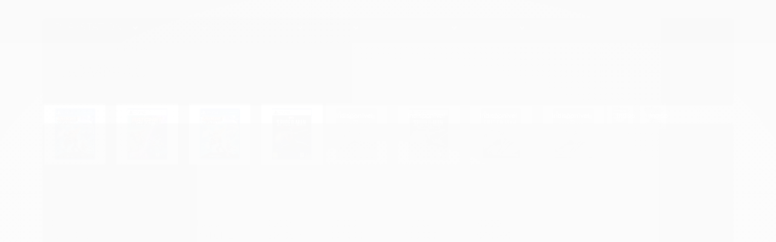

--- FILE ---
content_type: text/html; charset=utf-8
request_url: https://www.tlgames.com.br/marca/insomniac.html
body_size: 18634
content:

<!DOCTYPE html>
<html lang="pt-br">
  <head>
    <meta charset="utf-8">
    <meta content='width=device-width, initial-scale=1.0, maximum-scale=2.0' name='viewport' />
    <title>INSOMNIAC - TLGAMES</title>
    <meta http-equiv="X-UA-Compatible" content="IE=edge">
    <meta name="generator" content="Loja Integrada" />

    <link rel="dns-prefetch" href="https://cdn.awsli.com.br/">
    <link rel="preconnect" href="https://cdn.awsli.com.br/">
    <link rel="preconnect" href="https://fonts.googleapis.com">
    <link rel="preconnect" href="https://fonts.gstatic.com" crossorigin>

    
      <meta property="og:url" content="https://www.tlgames.com.br/marca/insomniac.html" />
      <meta property="og:type" content="website" />
      <meta property="og:site_name" content="TLGAMES" />
      <meta property="og:locale" content="pt_BR" />
    

    
  
    <script>
      setTimeout(function() {
        if (typeof removePageLoading === 'function') {
          removePageLoading();
        };
      }, 7000);
    </script>
  



    

  

    <link rel="canonical" href="https://www.tlgames.com.br/marca/insomniac.html" />
  


  <meta property="og:title" content="TLGAMES" />
  
    <meta property="og:image" content="https://cdn.awsli.com.br/1854/1854248/logo/434202268_937183754479785_2621000015117998249_n-jut6wekf53.jpg" />
  








  <meta name="robots" content="index, follow" />



    
      
        <link rel="shortcut icon" href="https://cdn.awsli.com.br/1854/1854248/favicon/2eb9d0056e.png" />
      
      <link rel="icon" href="https://cdn.awsli.com.br/1854/1854248/favicon/2eb9d0056e.png" sizes="192x192">
    
    
      <meta name="theme-color" content="#0E0E0E">
    

    
      <link rel="stylesheet" href="https://cdn.awsli.com.br/production/static/loja/estrutura/v1/css/all.min.css?v=eaac3f3" type="text/css">
    
    <!--[if lte IE 8]><link rel="stylesheet" href="https://cdn.awsli.com.br/production/static/loja/estrutura/v1/css/ie-fix.min.css" type="text/css"><![endif]-->
    <!--[if lte IE 9]><style type="text/css">.lateral-fulbanner { position: relative; }</style><![endif]-->

    
      <link rel="stylesheet" href="https://cdn.awsli.com.br/production/static/loja/estrutura/v1/css/tema-escuro.min.css?v=eaac3f3" type="text/css">
    

    
    
      <link href="https://fonts.googleapis.com/css2?family=Open%20Sans:wght@300;400;600;700&display=swap" rel="stylesheet">
    

    
      <link rel="stylesheet" href="https://cdn.awsli.com.br/production/static/loja/estrutura/v1/css/bootstrap-responsive.css?v=eaac3f3" type="text/css">
      <link rel="stylesheet" href="https://cdn.awsli.com.br/production/static/loja/estrutura/v1/css/style-responsive.css?v=eaac3f3">
    

    <link rel="stylesheet" href="/tema.css?v=20240807-142052">

    

    <script type="text/javascript">
      var LOJA_ID = 1854248;
      var MEDIA_URL = "https://cdn.awsli.com.br/";
      var API_URL_PUBLIC = 'https://api.awsli.com.br/';
      
        var CARRINHO_PRODS = [];
      
      var ENVIO_ESCOLHIDO = 0;
      var ENVIO_ESCOLHIDO_CODE = 0;
      var CONTRATO_INTERNACIONAL = false;
      var CONTRATO_BRAZIL = !CONTRATO_INTERNACIONAL;
      var IS_STORE_ASYNC = true;
      var IS_CLIENTE_ANONIMO = false;
    </script>

    

    <!-- Editor Visual -->
    

    <script>
      

      const isPreview = JSON.parse(sessionStorage.getItem('preview', true));
      if (isPreview) {
        const url = location.href
        location.search === '' && url + (location.search = '?preview=None')
      }
    </script>

    
      <script src="https://cdn.awsli.com.br/production/static/loja/estrutura/v1/js/all.min.js?v=eaac3f3"></script>
    
    <!-- HTML5 shim and Respond.js IE8 support of HTML5 elements and media queries -->
    <!--[if lt IE 9]>
      <script src="https://oss.maxcdn.com/html5shiv/3.7.2/html5shiv.min.js"></script>
      <script src="https://oss.maxcdn.com/respond/1.4.2/respond.min.js"></script>
    <![endif]-->

    <link rel="stylesheet" href="https://cdn.awsli.com.br/production/static/loja/estrutura/v1/css/slick.min.css" type="text/css">
    <script src="https://cdn.awsli.com.br/production/static/loja/estrutura/v1/js/slick.min.js?v=eaac3f3"></script>
    <link rel="stylesheet" href="https://cdn.awsli.com.br/production/static/css/jquery.fancybox.min.css" type="text/css" />
    <script src="https://cdn.awsli.com.br/production/static/js/jquery/jquery.fancybox.pack.min.js"></script>

    
    

    
      
        
      
        
<meta property="fb:app_id" content="779101693250372" />

      
        <script>
  (function(i,s,o,g,r,a,m){i['GoogleAnalyticsObject']=r;i[r]=i[r]||function(){
  (i[r].q=i[r].q||[]).push(arguments)},i[r].l=1*new Date();a=s.createElement(o),
  m=s.getElementsByTagName(o)[0];a.async=1;a.src=g;m.parentNode.insertBefore(a,m)
  })(window,document,'script','//www.google-analytics.com/analytics.js','ga');

  ga('create', 'UA-259203238-1', document.domain.replace(/^(www|store|loja)\./,''));
  ga('require', 'displayfeatures');
  
    
      ga('set', 'ecomm_prodid', '366984949, 214015236, 165611020, 165264427, 90039019, 214013153, 185982471, 172345422, 171298585, 171297954');
      ga('set', 'ecomm_pagetype', 'category');
    
  
  
  
  
  ga('send', 'pageview');
</script>

      
    

    
<script>
  var url = '/_events/api/setEvent';

  var sendMetrics = function(event, user = {}) {
    var unique_identifier = uuidv4();

    try {
      var data = {
        request: {
          id: unique_identifier,
          environment: 'production'
        },
        store: {
          id: 1854248,
          name: 'TLGAMES',
          test_account: false,
          has_meta_app: window.has_meta_app ?? false,
          li_search: true
        },
        device: {
          is_mobile: /Mobi/.test(window.navigator.userAgent),
          user_agent: window.navigator.userAgent,
          ip: '###device_ip###'
        },
        page: {
          host: window.location.hostname,
          path: window.location.pathname,
          search: window.location.search,
          type: 'brand',
          title: document.title,
          referrer: document.referrer
        },
        timestamp: '###server_timestamp###',
        user_timestamp: new Date().toISOString(),
        event,
        origin: 'store'
      };

      if (window.performance) {
        var [timing] = window.performance.getEntriesByType('navigation');

        data['time'] = {
          server_response: Math.round(timing.responseStart - timing.requestStart)
        };
      }

      var _user = {},
          user_email_cookie = $.cookie('user_email'),
          user_data_cookie = $.cookie('LI-UserData');

      if (user_email_cookie) {
        var user_email = decodeURIComponent(user_email_cookie);

        _user['email'] = user_email;
      }

      if (user_data_cookie) {
        var user_data = JSON.parse(user_data_cookie);

        _user['logged'] = user_data.logged;
        _user['id'] = user_data.id ?? undefined;
      }

      $.each(user, function(key, value) {
        _user[key] = value;
      });

      if (!$.isEmptyObject(_user)) {
        data['user'] = _user;
      }

      try {
        var session_identifier = $.cookie('li_session_identifier');

        if (!session_identifier) {
          session_identifier = uuidv4();
        };

        var expiration_date = new Date();

        expiration_date.setTime(expiration_date.getTime() + (30 * 60 * 1000)); // 30 minutos

        $.cookie('li_session_identifier', session_identifier, {
          expires: expiration_date,
          path: '/'
        });

        data['session'] = {
          id: session_identifier
        };
      } catch (err) { }

      try {
        var user_session_identifier = $.cookie('li_user_session_identifier');

        if (!user_session_identifier) {
          user_session_identifier = uuidv4();

          $.cookie('li_user_session_identifier', user_session_identifier, {
            path: '/'
          });
        };

        data['user_session'] = {
          id: user_session_identifier
        };
      } catch (err) { }

      var _cookies = {},
          fbc = $.cookie('_fbc'),
          fbp = $.cookie('_fbp');

      if (fbc) {
        _cookies['fbc'] = fbc;
      }

      if (fbp) {
        _cookies['fbp'] = fbp;
      }

      if (!$.isEmptyObject(_cookies)) {
        data['session']['cookies'] = _cookies;
      }

      try {
        var ab_test_cookie = $.cookie('li_ab_test_running');

        if (ab_test_cookie) {
          var ab_test = JSON.parse(atob(ab_test_cookie));

          if (ab_test.length) {
            data['store']['ab_test'] = ab_test;
          }
        }
      } catch (err) { }

      var _utm = {};

      $.each(sessionStorage, function(key, value) {
        if (key.startsWith('utm_')) {
          var name = key.split('_')[1];

          _utm[name] = value;
        }
      });

      if (!$.isEmptyObject(_utm)) {
        data['session']['utm'] = _utm;
      }

      var controller = new AbortController();

      setTimeout(function() {
        controller.abort();
      }, 5000);

      fetch(url, {
        keepalive: true,
        method: 'POST',
        headers: {
          'Content-Type': 'application/json'
        },
        body: JSON.stringify({ data }),
        signal: controller.signal
      });
    } catch (err) { }

    return unique_identifier;
  }
</script>

    
<script>
  (function() {
    var initABTestHandler = function() {
      try {
        if ($.cookie('li_ab_test_running')) {
          return
        };
        var running_tests = [];

        
        
        
        

        var running_tests_to_cookie = JSON.stringify(running_tests);
        running_tests_to_cookie = btoa(running_tests_to_cookie);
        $.cookie('li_ab_test_running', running_tests_to_cookie, {
          path: '/'
        });

        
        if (running_tests.length > 0) {
          setTimeout(function() {
            $.ajax({
              url: "/conta/status"
            });
          }, 500);
        };

      } catch (err) { }
    }
    setTimeout(initABTestHandler, 500);
  }());
</script>

    
<script>
  $(function() {
    // Clicar em um produto
    $('.listagem-item').click(function() {
      var row, column;

      var $list = $(this).closest('[data-produtos-linha]'),
          index = $(this).closest('li').index();

      if($list.find('.listagem-linha').length === 1) {
        var productsPerRow = $list.data('produtos-linha');

        row = Math.floor(index / productsPerRow) + 1;
        column = (index % productsPerRow) + 1;
      } else {
        row = $(this).closest('.listagem-linha').index() + 1;
        column = index + 1;
      }

      var body = {
        item_id: $(this).attr('data-id'),
        item_sku: $(this).find('.produto-sku').text(),
        item_name: $(this).find('.nome-produto').text().trim(),
        item_row: row,
        item_column: column
      };

      var eventID = sendMetrics({
        type: 'event',
        name: 'select_product',
        data: body
      });

      $(document).trigger('li_select_product', [eventID, body]);
    });

    // Clicar no "Fale Conosco"
    $('#modalContato').on('show', function() {
      var value = 'Fale Conosco';

      var eventID = sendMetrics({
        type: 'event',
        name: 'start_contact',
        data: { text: value }
      });

      $(document).trigger('li_start_contact', [eventID, value]);
    });

    // Clicar no WhatsApp
    $('.li-whatsapp a').click(function() {
      var value = 'WhatsApp';

      var eventID = sendMetrics({
        type: 'event',
        name: 'start_contact',
        data: { text: value }
      });

      $(document).trigger('li_start_contact', [eventID, value]);
    });

    
      // Visualizar a catálogo
      var eventID = sendMetrics({
        type: 'pageview',
        name: 'view_catalog'
      });

      $(document).trigger('li_view_catalog', [eventID]);

      var params = new URLSearchParams(window.location.search),
          oldParams = document.referrer ? new URL(document.referrer).searchParams : new URLSearchParams();

      // Filtrar produtos
      if(params.has('fq')) {
        var value = params.get('fq');

        if(value !== oldParams.get('fq')) {
          var attribute = value.split(':'),
              body = {
                attribute_name: attribute[0],
                attribute_value: attribute[1]
              };

          var eventID = sendMetrics({
            type: 'event',
            name: 'filter_products',
            data: body
          });

          $(document).trigger('li_filter_products', [eventID, body]);
        }
      }

      // Ordenar produtos
      if(params.has('sort')) {
        var value = params.get('sort');

        if(value !== oldParams.get('sort')) {
          var eventID = sendMetrics({
            type: 'event',
            name: 'sort_products',
            data: { text: value }
          });

          $(document).trigger('li_sort_products', [eventID, value]);
        }
      }

      // Alterar página
      if(params.has('pagina')) {
        var previous_page = oldParams.has('pagina') ? parseInt(oldParams.get('pagina')) : 1,
            next_page = parseInt(params.get('pagina'));

        if(next_page !== previous_page) {
          var body = {
            previous_page,
            next_page
          };

          var eventID = sendMetrics({
            type: 'event',
            name: 'change_page',
            data: body
          });

          $(document).trigger('li_change_page', [eventID, body]);
        }
      }

      
    
  });
</script>


    

    
      
        <link href="//cdn.awsli.com.br/temasv2/4341/__theme_custom.css?v=1714487569" rel="stylesheet" type="text/css">
<script src="//cdn.awsli.com.br/temasv2/4341/__theme_custom.js?v=1714487569"></script>
      
    

    

    

    
  <link rel="manifest" href="/manifest.json" />




  </head>
  <body class="pagina-marca marca-insomniac tema-transparente  ">
    <div id="fb-root"></div>
    
  
    <div id="full-page-loading">
      <div class="conteiner" style="height: 100%;">
        <div class="loading-placeholder-content">
          <div class="loading-placeholder-effect loading-placeholder-header"></div>
          <div class="loading-placeholder-effect loading-placeholder-body"></div>
        </div>
      </div>
      <script>
        var is_full_page_loading = true;
        function removePageLoading() {
          if (is_full_page_loading) {
            try {
              $('#full-page-loading').remove();
            } catch(e) {}
            try {
              var div_loading = document.getElementById('full-page-loading');
              if (div_loading) {
                div_loading.remove();
              };
            } catch(e) {}
            is_full_page_loading = false;
          };
        };
        $(function() {
          setTimeout(function() {
            removePageLoading();
          }, 1);
        });
      </script>
      <style>
        #full-page-loading { position: fixed; z-index: 9999999; margin: auto; top: 0; left: 0; bottom: 0; right: 0; }
        #full-page-loading:before { content: ''; display: block; position: fixed; top: 0; left: 0; width: 100%; height: 100%; background: rgba(255, 255, 255, .98); background: radial-gradient(rgba(255, 255, 255, .99), rgba(255, 255, 255, .98)); }
        .loading-placeholder-content { height: 100%; display: flex; flex-direction: column; position: relative; z-index: 1; }
        .loading-placeholder-effect { background-color: #F9F9F9; border-radius: 5px; width: 100%; animation: pulse-loading 1.5s cubic-bezier(0.4, 0, 0.6, 1) infinite; }
        .loading-placeholder-content .loading-placeholder-body { flex-grow: 1; margin-bottom: 30px; }
        .loading-placeholder-content .loading-placeholder-header { height: 20%; min-height: 100px; max-height: 200px; margin: 30px 0; }
        @keyframes pulse-loading{50%{opacity:.3}}
      </style>
    </div>
  



    
      
        


<div class="barra-inicial fundo-secundario">
  <div class="conteiner">
    <div class="row-fluid">
      <div class="lista-redes span3 hidden-phone">
        
          <ul>
            
              <li>
                <a href="https://facebook.com/tlgamescwb-103384624559520" target="_blank" aria-label="Siga nos no Facebook"><i class="icon-facebook"></i></a>
              </li>
            
            
            
            
            
              <li>
                <a href="https://instagram.com/tlgamescwb" target="_blank" aria-label="Siga nos no Instagram"><i class="icon-instagram"></i></a>
              </li>
            
            
            
          </ul>
        
      </div>
      <div class="canais-contato span9">
        <ul>
          <li class="hidden-phone">
            <a href="#modalContato" data-toggle="modal" data-target="#modalContato">
              <i class="icon-comment"></i>
              Fale Conosco
            </a>
          </li>
          
            <li>
              <span>
                <i class="icon-phone"></i>Telefone: (41) 99532-6374
              </span>
            </li>
          
          
            <li class="tel-whatsapp">
              <span>
                <i class="fa fa-whatsapp"></i>Whatsapp: (41) 99631-3424
              </span>
            </li>
          
          
        </ul>
      </div>
    </div>
  </div>
</div>

      
    

    <div class="conteiner-principal">
      
        
          
<div id="cabecalho">

  <div class="atalhos-mobile visible-phone fundo-secundario borda-principal">
    <ul>

      <li><a href="https://www.tlgames.com.br/" class="icon-home"> </a></li>
      
      <li class="fundo-principal"><a href="https://www.tlgames.com.br/carrinho/index" class="icon-shopping-cart"> </a></li>
      
      
        <li class="menu-user-logged" style="display: none;"><a href="https://www.tlgames.com.br/conta/logout" class="icon-signout menu-user-logout"> </a></li>
      
      
      <li><a href="https://www.tlgames.com.br/conta/index" class="icon-user"> </a></li>
      
      <li class="vazia"><span>&nbsp;</span></li>

    </ul>
  </div>

  <div class="conteiner">
    <div class="row-fluid">
      <div class="span3">
        <h2 class="logo cor-secundaria">
          <a href="https://www.tlgames.com.br/" title="TLGAMES">
            
            <img src="https://cdn.awsli.com.br/400x300/1854/1854248/logo/434202268_937183754479785_2621000015117998249_n-jut6wekf53.jpg" alt="TLGAMES" />
            
          </a>
        </h2>


      </div>

      <div class="conteudo-topo span9">
        <div class="superior row-fluid hidden-phone">
          <div class="span8">
            
              
                <div class="btn-group menu-user-logged" style="display: none;">
                  <a href="https://www.tlgames.com.br/conta/index" class="botao secundario pequeno dropdown-toggle" data-toggle="dropdown">
                    Olá, <span class="menu-user-name"></span>
                    <span class="icon-chevron-down"></span>
                  </a>
                  <ul class="dropdown-menu">
                    <li>
                      <a href="https://www.tlgames.com.br/conta/index" title="Minha conta">Minha conta</a>
                    </li>
                    
                      <li>
                        <a href="https://www.tlgames.com.br/conta/pedido/listar" title="Minha conta">Meus pedidos</a>
                      </li>
                    
                    <li>
                      <a href="https://www.tlgames.com.br/conta/favorito/listar" title="Meus favoritos">Meus favoritos</a>
                    </li>
                    <li>
                      <a href="https://www.tlgames.com.br/conta/logout" title="Sair" class="menu-user-logout">Sair</a>
                    </li>
                  </ul>
                </div>
              
              
                <a href="https://www.tlgames.com.br/conta/login" class="bem-vindo cor-secundaria menu-user-welcome">
                  Bem-vindo, <span class="cor-principal">identifique-se</span> para fazer pedidos
                </a>
              
            
          </div>
          <div class="span4">
            <ul class="acoes-conta borda-alpha">
              
                <li>
                  <i class="icon-list fundo-principal"></i>
                  <a href="https://www.tlgames.com.br/conta/pedido/listar" class="cor-secundaria">Meus Pedidos</a>
                </li>
              
              
                <li>
                  <i class="icon-user fundo-principal"></i>
                  <a href="https://www.tlgames.com.br/conta/index" class="cor-secundaria">Minha Conta</a>
                </li>
              
            </ul>
          </div>
        </div>

        <div class="inferior row-fluid ">
          <div class="span8 busca-mobile">
            <a href="javascript:;" class="atalho-menu visible-phone icon-th botao principal"> </a>

            <div class="busca borda-alpha">
              <form id="form-buscar" action="/buscar" method="get">
                <input id="auto-complete" type="text" name="q" placeholder="Digite o que você procura" value="" autocomplete="off" maxlength="255" />
                <button class="botao botao-busca icon-search fundo-secundario" aria-label="Buscar"></button>
              </form>
            </div>

          </div>

          
            <div class="span4 hidden-phone">
              

  <div class="carrinho vazio">
    
      <a href="https://www.tlgames.com.br/carrinho/index">
        <i class="icon-shopping-cart fundo-principal"></i>
        <strong class="qtd-carrinho titulo cor-secundaria" style="display: none;">0</strong>
        <span style="display: none;">
          
            <b class="titulo cor-secundaria"><span>Meu Carrinho</span></b>
          
          <span class="cor-secundaria">Produtos adicionados</span>
        </span>
        
          <span class="titulo cor-secundaria vazio-text">Carrinho vazio</span>
        
      </a>
    
    <div class="carrinho-interno-ajax"></div>
  </div>
  
<div class="minicart-placeholder" style="display: none;">
  <div class="carrinho-interno borda-principal">
    <ul>
      <li class="minicart-item-modelo">
        
          <div class="preco-produto com-promocao destaque-preco ">
            <div>
              <s class="preco-venda">
                R$ --PRODUTO_PRECO_DE--
              </s>
              <strong class="preco-promocional cor-principal">
                R$ --PRODUTO_PRECO_POR--
              </strong>
            </div>
          </div>
        
        <a data-href="--PRODUTO_URL--" class="imagem-produto">
          <img data-src="https://cdn.awsli.com.br/64x64/--PRODUTO_IMAGEM--" alt="--PRODUTO_NOME--" />
        </a>
        <a data-href="--PRODUTO_URL--" class="nome-produto cor-secundaria">
          --PRODUTO_NOME--
        </a>
        <div class="produto-sku hide">--PRODUTO_SKU--</div>
      </li>
    </ul>
    <div class="carrinho-rodape">
      <span class="carrinho-info">
        
          <i>--CARRINHO_QUANTIDADE-- produto no carrinho</i>
        
        
          
            <span class="carrino-total">
              Total: <strong class="titulo cor-principal">R$ --CARRINHO_TOTAL_ITENS--</strong>
            </span>
          
        
      </span>
      <a href="https://www.tlgames.com.br/carrinho/index" class="botao principal">
        
          <i class="icon-shopping-cart"></i>Ir para o carrinho
        
      </a>
    </div>
  </div>
</div>



            </div>
          
        </div>

      </div>
    </div>
    


  
    
      
<div class="menu superior">
  <ul class="nivel-um">
    


    

  


    
      <li class="categoria-id-11547112 com-filho borda-principal">
        <a href="https://www.tlgames.com.br/playstation" title="PLAYSTATION">
          <strong class="titulo cor-secundaria">PLAYSTATION</strong>
          
            <i class="icon-chevron-down fundo-secundario"></i>
          
        </a>
        
          <ul class="nivel-dois borda-alpha">
            

  <li class="categoria-id-18826272 com-filho">
    <a href="https://www.tlgames.com.br/playstation1" title="PLAYSTATION 1">
      
        <i class="icon-chevron-right fundo-secundario"></i>
      
      PLAYSTATION 1
    </a>
    
      <ul class="nivel-tres">
        
          

  <li class="categoria-id-18826326 ">
    <a href="https://www.tlgames.com.br/consoles---" title="CONSOLES">
      
      CONSOLES
    </a>
    
  </li>

  <li class="categoria-id-22546959 ">
    <a href="https://www.tlgames.com.br/jogos-------" title="JOGOS">
      
      JOGOS
    </a>
    
  </li>


        
      </ul>
    
  </li>

  <li class="categoria-id-17721511 com-filho">
    <a href="https://www.tlgames.com.br/playstation-2-" title="PLAYSTATION 2">
      
        <i class="icon-chevron-right fundo-secundario"></i>
      
      PLAYSTATION 2
    </a>
    
      <ul class="nivel-tres">
        
          

  <li class="categoria-id-17776422 ">
    <a href="https://www.tlgames.com.br/acessorios-PS2" title="ACESSÓRIOS">
      
      ACESSÓRIOS
    </a>
    
  </li>

  <li class="categoria-id-17776424 ">
    <a href="https://www.tlgames.com.br/console" title="CONSOLES">
      
      CONSOLES
    </a>
    
  </li>

  <li class="categoria-id-17776423 ">
    <a href="https://www.tlgames.com.br/jogos-PS2" title="JOGOS">
      
      JOGOS
    </a>
    
  </li>


        
      </ul>
    
  </li>

  <li class="categoria-id-17721516 com-filho">
    <a href="https://www.tlgames.com.br/playstation-3-" title="PLAYSTATION 3">
      
        <i class="icon-chevron-right fundo-secundario"></i>
      
      PLAYSTATION 3
    </a>
    
      <ul class="nivel-tres">
        
          

  <li class="categoria-id-17776425 ">
    <a href="https://www.tlgames.com.br/acessorios-PS3" title="ACESSÓRIOS">
      
      ACESSÓRIOS
    </a>
    
  </li>

  <li class="categoria-id-17776429 ">
    <a href="https://www.tlgames.com.br/consoles-PS3" title="CONSOLES">
      
      CONSOLES
    </a>
    
  </li>

  <li class="categoria-id-17776427 ">
    <a href="https://www.tlgames.com.br/jogos-PS3" title="JOGOS">
      
      JOGOS
    </a>
    
  </li>


        
      </ul>
    
  </li>

  <li class="categoria-id-17775691 com-filho">
    <a href="https://www.tlgames.com.br/playstation-4" title="PLAYSTATION 4">
      
        <i class="icon-chevron-right fundo-secundario"></i>
      
      PLAYSTATION 4
    </a>
    
      <ul class="nivel-tres">
        
          

  <li class="categoria-id-17776430 ">
    <a href="https://www.tlgames.com.br/acessorios-PS4" title="ACESSORIOS">
      
      ACESSORIOS
    </a>
    
  </li>

  <li class="categoria-id-17776433 ">
    <a href="https://www.tlgames.com.br/consoles-PS4" title="CONSOLES">
      
      CONSOLES
    </a>
    
  </li>

  <li class="categoria-id-17776458 ">
    <a href="https://www.tlgames.com.br/jogos-PS4" title="JOGOS">
      
      JOGOS
    </a>
    
  </li>


        
      </ul>
    
  </li>

  <li class="categoria-id-17775696 com-filho">
    <a href="https://www.tlgames.com.br/playstation-5" title="PLAYSTATION 5">
      
        <i class="icon-chevron-right fundo-secundario"></i>
      
      PLAYSTATION 5
    </a>
    
      <ul class="nivel-tres">
        
          

  <li class="categoria-id-17776530 ">
    <a href="https://www.tlgames.com.br/acessorios-PS5" title="ACESSÓRIOS">
      
      ACESSÓRIOS
    </a>
    
  </li>

  <li class="categoria-id-17776526 ">
    <a href="https://www.tlgames.com.br/consoles-PS5" title="CONSOLES">
      
      CONSOLES
    </a>
    
  </li>

  <li class="categoria-id-17776528 ">
    <a href="https://www.tlgames.com.br/jogos-PS5" title="JOGOS ">
      
      JOGOS 
    </a>
    
  </li>


        
      </ul>
    
  </li>

  <li class="categoria-id-18826275 com-filho">
    <a href="https://www.tlgames.com.br/playstation-vita" title="PLAYSTATION VITA">
      
        <i class="icon-chevron-right fundo-secundario"></i>
      
      PLAYSTATION VITA
    </a>
    
      <ul class="nivel-tres">
        
          

  <li class="categoria-id-18826276 ">
    <a href="https://www.tlgames.com.br/consoles--" title="CONSOLES">
      
      CONSOLES
    </a>
    
  </li>

  <li class="categoria-id-18826318 ">
    <a href="https://www.tlgames.com.br/acessorios-" title="JOGOS">
      
      JOGOS
    </a>
    
  </li>


        
      </ul>
    
  </li>

  <li class="categoria-id-18060346 com-filho">
    <a href="https://www.tlgames.com.br/psp" title="PSP">
      
        <i class="icon-chevron-right fundo-secundario"></i>
      
      PSP
    </a>
    
      <ul class="nivel-tres">
        
          

  <li class="categoria-id-18060350 ">
    <a href="https://www.tlgames.com.br/jogos-" title="JOGOS">
      
      JOGOS
    </a>
    
  </li>


        
      </ul>
    
  </li>


          </ul>
        
      </li>
    
      <li class="categoria-id-11547145 com-filho borda-principal">
        <a href="https://www.tlgames.com.br/xbox" title="XBOX">
          <strong class="titulo cor-secundaria">XBOX</strong>
          
            <i class="icon-chevron-down fundo-secundario"></i>
          
        </a>
        
          <ul class="nivel-dois borda-alpha">
            

  <li class="categoria-id-10389702 com-filho">
    <a href="https://www.tlgames.com.br/xbox-360" title="XBOX 360">
      
        <i class="icon-chevron-right fundo-secundario"></i>
      
      XBOX 360
    </a>
    
      <ul class="nivel-tres">
        
          

  <li class="categoria-id-17721353 ">
    <a href="https://www.tlgames.com.br/acessorios360" title="ACESSÓRIOS">
      
      ACESSÓRIOS
    </a>
    
  </li>

  <li class="categoria-id-17721354 ">
    <a href="https://www.tlgames.com.br/consoles360" title="CONSOLES">
      
      CONSOLES
    </a>
    
  </li>

  <li class="categoria-id-17720253 ">
    <a href="https://www.tlgames.com.br/jogos" title="JOGOS">
      
      JOGOS
    </a>
    
  </li>


        
      </ul>
    
  </li>

  <li class="categoria-id-10389703 com-filho">
    <a href="https://www.tlgames.com.br/xbox-one" title="XBOX ONE">
      
        <i class="icon-chevron-right fundo-secundario"></i>
      
      XBOX ONE
    </a>
    
      <ul class="nivel-tres">
        
          

  <li class="categoria-id-17721374 ">
    <a href="https://www.tlgames.com.br/acessoriosONE" title="ACESSÓRIOS">
      
      ACESSÓRIOS
    </a>
    
  </li>

  <li class="categoria-id-17721360 ">
    <a href="https://www.tlgames.com.br/consolesONE" title="CONSOLES">
      
      CONSOLES
    </a>
    
  </li>

  <li class="categoria-id-17721368 ">
    <a href="https://www.tlgames.com.br/jogosONE" title="JOGOS">
      
      JOGOS
    </a>
    
  </li>


        
      </ul>
    
  </li>

  <li class="categoria-id-17720280 com-filho">
    <a href="https://www.tlgames.com.br/xbox-series-s-x" title="XBOX SERIES S \ X">
      
        <i class="icon-chevron-right fundo-secundario"></i>
      
      XBOX SERIES S \ X
    </a>
    
      <ul class="nivel-tres">
        
          

  <li class="categoria-id-17720524 ">
    <a href="https://www.tlgames.com.br/acessoriosseries" title="ACESSÓRIOS">
      
      ACESSÓRIOS
    </a>
    
  </li>

  <li class="categoria-id-17720525 ">
    <a href="https://www.tlgames.com.br/consolesSERIES" title="CONSOLES">
      
      CONSOLES
    </a>
    
  </li>

  <li class="categoria-id-17720397 ">
    <a href="https://www.tlgames.com.br/jogosSERIES" title="JOGOS">
      
      JOGOS
    </a>
    
  </li>


        
      </ul>
    
  </li>


          </ul>
        
      </li>
    
      <li class="categoria-id-17776531 com-filho borda-principal">
        <a href="https://www.tlgames.com.br/nintendo" title="NINTENDO">
          <strong class="titulo cor-secundaria">NINTENDO</strong>
          
            <i class="icon-chevron-down fundo-secundario"></i>
          
        </a>
        
          <ul class="nivel-dois borda-alpha">
            

  <li class="categoria-id-18745521 com-filho">
    <a href="https://www.tlgames.com.br/nintendo-2ds-3ds" title="NINTENDO 2DS &amp; 3DS">
      
        <i class="icon-chevron-right fundo-secundario"></i>
      
      NINTENDO 2DS &amp; 3DS
    </a>
    
      <ul class="nivel-tres">
        
          

  <li class="categoria-id-18745529 ">
    <a href="https://www.tlgames.com.br/consoles" title="CONSOLES">
      
      CONSOLES
    </a>
    
  </li>

  <li class="categoria-id-18745523 ">
    <a href="https://www.tlgames.com.br/jogos--" title="JOGOS">
      
      JOGOS
    </a>
    
  </li>


        
      </ul>
    
  </li>

  <li class="categoria-id-18935052 com-filho">
    <a href="https://www.tlgames.com.br/nintendo-64" title="NINTENDO 64">
      
        <i class="icon-chevron-right fundo-secundario"></i>
      
      NINTENDO 64
    </a>
    
      <ul class="nivel-tres">
        
          

  <li class="categoria-id-18935245 ">
    <a href="https://www.tlgames.com.br/consoles----" title="CONSOLES">
      
      CONSOLES
    </a>
    
  </li>

  <li class="categoria-id-18935187 ">
    <a href="https://www.tlgames.com.br/jogos----" title="JOGOS">
      
      JOGOS
    </a>
    
  </li>


        
      </ul>
    
  </li>

  <li class="categoria-id-18061962 com-filho">
    <a href="https://www.tlgames.com.br/nintendo-swithc" title="NINTENDO SWITCH">
      
        <i class="icon-chevron-right fundo-secundario"></i>
      
      NINTENDO SWITCH
    </a>
    
      <ul class="nivel-tres">
        
          

  <li class="categoria-id-17776630 ">
    <a href="https://www.tlgames.com.br/acessorios-NINTENDO" title="ACESSÓRIOS">
      
      ACESSÓRIOS
    </a>
    
  </li>

  <li class="categoria-id-17776628 ">
    <a href="https://www.tlgames.com.br/consoles-NINTENDO" title="CONSOLES ">
      
      CONSOLES 
    </a>
    
  </li>

  <li class="categoria-id-17776629 ">
    <a href="https://www.tlgames.com.br/jogos-NINTENDO" title="JOGOS ">
      
      JOGOS 
    </a>
    
  </li>


        
      </ul>
    
  </li>

  <li class="categoria-id-18935055 com-filho">
    <a href="https://www.tlgames.com.br/nintendo-wii-" title="NINTENDO Wii">
      
        <i class="icon-chevron-right fundo-secundario"></i>
      
      NINTENDO Wii
    </a>
    
      <ul class="nivel-tres">
        
          

  <li class="categoria-id-18935328 ">
    <a href="https://www.tlgames.com.br/consoles------" title="CONSOLES">
      
      CONSOLES
    </a>
    
  </li>

  <li class="categoria-id-18935360 ">
    <a href="https://www.tlgames.com.br/jogos------" title="JOGOS">
      
      JOGOS
    </a>
    
  </li>


        
      </ul>
    
  </li>

  <li class="categoria-id-18062179 com-filho">
    <a href="https://www.tlgames.com.br/nintendo-wii" title="NINTENDO Wii U">
      
        <i class="icon-chevron-right fundo-secundario"></i>
      
      NINTENDO Wii U
    </a>
    
      <ul class="nivel-tres">
        
          

  <li class="categoria-id-18745670 ">
    <a href="https://www.tlgames.com.br/consoles-" title="CONSOLES">
      
      CONSOLES
    </a>
    
  </li>

  <li class="categoria-id-18745669 ">
    <a href="https://www.tlgames.com.br/jogos---" title="JOGOS">
      
      JOGOS
    </a>
    
  </li>


        
      </ul>
    
  </li>

  <li class="categoria-id-18935182 com-filho">
    <a href="https://www.tlgames.com.br/snes" title="SNES">
      
        <i class="icon-chevron-right fundo-secundario"></i>
      
      SNES
    </a>
    
      <ul class="nivel-tres">
        
          

  <li class="categoria-id-18935248 ">
    <a href="https://www.tlgames.com.br/consoles-----" title="CONSOLES">
      
      CONSOLES
    </a>
    
  </li>

  <li class="categoria-id-18935243 ">
    <a href="https://www.tlgames.com.br/jogos-----" title="JOGOS">
      
      JOGOS
    </a>
    
  </li>


        
      </ul>
    
  </li>


          </ul>
        
      </li>
    
      <li class="categoria-id-18020207 com-filho borda-principal">
        <a href="https://www.tlgames.com.br/computador" title="PC">
          <strong class="titulo cor-secundaria">PC</strong>
          
            <i class="icon-chevron-down fundo-secundario"></i>
          
        </a>
        
          <ul class="nivel-dois borda-alpha">
            

  <li class="categoria-id-18024342 com-filho">
    <a href="https://www.tlgames.com.br/acessorios" title="ACESSÓRIOS">
      
        <i class="icon-chevron-right fundo-secundario"></i>
      
      ACESSÓRIOS
    </a>
    
      <ul class="nivel-tres">
        
          

  <li class="categoria-id-22529687 ">
    <a href="https://www.tlgames.com.br/caixa-de-som" title="CAIXA DE SOM">
      
      CAIXA DE SOM
    </a>
    
  </li>

  <li class="categoria-id-18024347 ">
    <a href="https://www.tlgames.com.br/headset" title="HEADSET">
      
      HEADSET
    </a>
    
  </li>

  <li class="categoria-id-22533419 ">
    <a href="https://www.tlgames.com.br/microfone" title="MICROFONE">
      
      MICROFONE
    </a>
    
  </li>

  <li class="categoria-id-18024344 ">
    <a href="https://www.tlgames.com.br/mouse" title="MOUSE">
      
      MOUSE
    </a>
    
  </li>

  <li class="categoria-id-18024350 ">
    <a href="https://www.tlgames.com.br/mouse-pad" title="MOUSE PAD">
      
      MOUSE PAD
    </a>
    
  </li>

  <li class="categoria-id-18024354 ">
    <a href="https://www.tlgames.com.br/teclado" title="TECLADO">
      
      TECLADO
    </a>
    
  </li>

  <li class="categoria-id-22530392 ">
    <a href="https://www.tlgames.com.br/webcam" title="WEBCAM">
      
      WEBCAM
    </a>
    
  </li>


        
      </ul>
    
  </li>

  <li class="categoria-id-22529684 ">
    <a href="https://www.tlgames.com.br/cadeira-gamer" title="CADEIRA GAMER">
      
      CADEIRA GAMER
    </a>
    
  </li>

  <li class="categoria-id-22530373 com-filho">
    <a href="https://www.tlgames.com.br/hardware" title="HARDWARE">
      
        <i class="icon-chevron-right fundo-secundario"></i>
      
      HARDWARE
    </a>
    
      <ul class="nivel-tres">
        
          

  <li class="categoria-id-22530378 ">
    <a href="https://www.tlgames.com.br/cooler-fan" title="COOLER FAN">
      
      COOLER FAN
    </a>
    
  </li>

  <li class="categoria-id-22530380 ">
    <a href="https://www.tlgames.com.br/fonte" title="FONTE">
      
      FONTE
    </a>
    
  </li>

  <li class="categoria-id-18040529 ">
    <a href="https://www.tlgames.com.br/gabinetes" title="GABINETE">
      
      GABINETE
    </a>
    
  </li>

  <li class="categoria-id-23377230 ">
    <a href="https://www.tlgames.com.br/memorias" title="MEMORIAS">
      
      MEMORIAS
    </a>
    
  </li>

  <li class="categoria-id-23377259 ">
    <a href="https://www.tlgames.com.br/placas-de-video" title="PLACAS DE VIDEO">
      
      PLACAS DE VIDEO
    </a>
    
  </li>

  <li class="categoria-id-23377187 ">
    <a href="https://www.tlgames.com.br/processadores" title="PROCESSADORES">
      
      PROCESSADORES
    </a>
    
  </li>

  <li class="categoria-id-23377196 ">
    <a href="https://www.tlgames.com.br/ssd" title="SSD">
      
      SSD
    </a>
    
  </li>


        
      </ul>
    
  </li>

  <li class="categoria-id-22529659 ">
    <a href="https://www.tlgames.com.br/monitores" title="MONITOR">
      
      MONITOR
    </a>
    
  </li>

  <li class="categoria-id-18060365 ">
    <a href="https://www.tlgames.com.br/computador-gamer" title="PC GAMER">
      
      PC GAMER
    </a>
    
  </li>


          </ul>
        
      </li>
    
      <li class="categoria-id-17776534 com-filho borda-principal">
        <a href="https://www.tlgames.com.br/raridades" title="RARIDADES">
          <strong class="titulo cor-secundaria">RARIDADES</strong>
          
            <i class="icon-chevron-down fundo-secundario"></i>
          
        </a>
        
          <ul class="nivel-dois borda-alpha">
            

  <li class="categoria-id-22546999 ">
    <a href="https://www.tlgames.com.br/consoles-------" title="CONSOLES">
      
      CONSOLES
    </a>
    
  </li>

  <li class="categoria-id-22547005 ">
    <a href="https://www.tlgames.com.br/jogos--------" title="JOGOS">
      
      JOGOS
    </a>
    
  </li>


          </ul>
        
      </li>
    
      <li class="categoria-id-17776616 com-filho borda-principal">
        <a href="https://www.tlgames.com.br/geek" title="GEEK">
          <strong class="titulo cor-secundaria">GEEK</strong>
          
            <i class="icon-chevron-down fundo-secundario"></i>
          
        </a>
        
          <ul class="nivel-dois borda-alpha">
            

  <li class="categoria-id-20071275 ">
    <a href="https://www.tlgames.com.br/canecas" title="CANECAS">
      
      CANECAS
    </a>
    
  </li>

  <li class="categoria-id-22511186 ">
    <a href="https://www.tlgames.com.br/chaveiro" title="CHAVEIRO">
      
      CHAVEIRO
    </a>
    
  </li>

  <li class="categoria-id-18156878 ">
    <a href="https://www.tlgames.com.br/funkos" title="FUNKOS">
      
      FUNKOS
    </a>
    
  </li>

  <li class="categoria-id-18156882 ">
    <a href="https://www.tlgames.com.br/mini-bonecos" title="MINI BONECOS">
      
      MINI BONECOS
    </a>
    
  </li>

  <li class="categoria-id-18160408 ">
    <a href="https://www.tlgames.com.br/porta-controle" title="PORTA CONTROLE">
      
      PORTA CONTROLE
    </a>
    
  </li>


          </ul>
        
      </li>
    
  </ul>
</div>

    
  


  </div>
  <span id="delimitadorBarra"></span>
</div>

          

  


        
      

      
  


      <div id="corpo">
        <div class="conteiner">
          

          
  
<div class="breadcrumbs borda-alpha ">
  <ul>
    
      <li><a href="https://www.tlgames.com.br/"><i class="icon-home"></i>Página inicial</a></li>
    

    
    
      
<li>
  <a href="https://www.tlgames.com.br/marca/insomniac.html">
    INSOMNIAC
  </a>
</li>

    
    

    
  </ul>
</div>



          
            <div class="secao-principal row-fluid sem-coluna">
              

              
  <div class="conteudo span12">
    
    
      


      <div class="marca-info">
        
        <h1 class="titulo cor-secundaria">INSOMNIAC</h1>
        
      </div>
      

<div id="listagemProdutos" class="listagem borda-alpha com-caixa">
  
    
      


  
  

<ul data-produtos-linha="4">
  
    <li class="listagem-linha "><ul class="row-fluid">
      
        
          <li class="span3">
        
      
        

<div class="listagem-item prod-id-366984949  prod-cat-11547112 prod-cat-17775691 prod-cat-17776458" data-id="366984949">
  <a href="https://www.tlgames.com.br/jogo-ratchet-clank-ps4-novo" class="produto-sobrepor" title="JOGO RATCHET CLANK PS4 NOVO"></a>
  <div class="imagem-produto has-zoom">
    <img  src="https://cdn.awsli.com.br/300x300/1854/1854248/produto/366984949/c2cd5db080758b4bffee99f5434e627f-epzieg64vd.jpg" alt="JOGO RATCHET CLANK PS4 NOVO" class="imagem-principal" data-imagem-caminho="https://cdn.awsli.com.br/300x300/1854/1854248/produto/366984949/8a12fd49d67f8e61c015f423853f8624-esayhgvi40.jpg" />
  </div>
  <div class="info-produto">
    <a href="https://www.tlgames.com.br/jogo-ratchet-clank-ps4-novo" class="nome-produto cor-secundaria">JOGO RATCHET CLANK PS4 NOVO</a>
    <div class="produto-sku hide">JRP4N</div>
    <div data-trustvox-product-code="366984949" class="hide trustvox-stars"></div>
    



    
      




  <div>
    
      <div class="preco-produto destaque-preco ">
        

          
            
          

          
            
              
                
                  <div>
                    
                      
                        
                          <strong class="preco-promocional cor-principal titulo" data-sell-price="69.00">
                        
                      
                    
                      R$ 69,00
                    </strong>
                  </div>
                
              
            
          

          
            

  
    <!--googleoff: all-->
      <div>
        <span class="preco-parcela ">
          
            até
            <strong class="cor-secundaria ">12x</strong>
          
          de
          <strong class="cor-secundaria">R$ 6,99</strong>
          
        </span>
      </div>
    <!--googleon: all-->
  


          

          
        
      </div>
    
  </div>






    
  </div>

  


  
  
    
    <div class="acoes-produto hidden-phone">
      <a href="https://www.tlgames.com.br/carrinho/produto/366984949/adicionar" title="Adicionar produto ao carrinho" class="botao botao-comprar principal botao-comprar-ajax" data-loading-text="<i class='icon-refresh icon-animate'></i>Ver mais">
        <i class="icon-shopping-cart"></i>Ver mais
      </a>
    </div>
    <div class="acoes-produto-responsiva visible-phone">
      <a href="https://www.tlgames.com.br/jogo-ratchet-clank-ps4-novo" title="Ver detalhes do produto" class="tag-comprar fundo-principal">
        <span class="titulo">Ver mais</span>
        <i class="icon-shopping-cart"></i>
      </a>
    </div>
    
  



  <div class="bandeiras-produto">
    
    
    
    
  </div>
</div>

      </li>
    
      
        
        
      
    
  
    
      
        
          <li class="span3">
        
      
        

<div class="listagem-item prod-id-214015236  prod-cat-11547112 prod-cat-17775696 prod-cat-17776528 prod-cat-11547112 prod-cat-11547112 prod-cat-17775696" data-id="214015236">
  <a href="https://www.tlgames.com.br/produto/jogo-ratchet-clank-em-outra-dimensao-ps5-usado.html" class="produto-sobrepor" title="JOGO RATCHET &amp; CLANK: EM OUTRA DIMENSÃO PS5 USADO"></a>
  <div class="imagem-produto has-zoom">
    <img  src="https://cdn.awsli.com.br/300x300/1854/1854248/produto/2140152366c2c5770f6.jpg" alt="JOGO RATCHET &amp; CLANK: EM OUTRA DIMENSÃO PS5 USADO" class="imagem-principal" data-imagem-caminho="https://cdn.awsli.com.br/300x300/1854/1854248/produto/2140152363605672d74.jpg" />
  </div>
  <div class="info-produto">
    <a href="https://www.tlgames.com.br/produto/jogo-ratchet-clank-em-outra-dimensao-ps5-usado.html" class="nome-produto cor-secundaria">JOGO RATCHET &amp; CLANK: EM OUTRA DIMENSÃO PS5 USADO</a>
    <div class="produto-sku hide">JP5URC</div>
    <div data-trustvox-product-code="214015236" class="hide trustvox-stars"></div>
    



    
      




  <div>
    
      <div class="preco-produto destaque-preco ">
        

          
            
          

          
            
              
                
                  <div>
                    
                      
                        
                          <strong class="preco-promocional cor-principal titulo" data-sell-price="99.00">
                        
                      
                    
                      R$ 99,00
                    </strong>
                  </div>
                
              
            
          

          
            

  
    <!--googleoff: all-->
      <div>
        <span class="preco-parcela ">
          
            até
            <strong class="cor-secundaria ">12x</strong>
          
          de
          <strong class="cor-secundaria">R$ 10,03</strong>
          
        </span>
      </div>
    <!--googleon: all-->
  


          

          
        
      </div>
    
  </div>






    
  </div>

  


  
  
    
    <div class="acoes-produto hidden-phone">
      <a href="https://www.tlgames.com.br/carrinho/produto/214015236/adicionar" title="Adicionar produto ao carrinho" class="botao botao-comprar principal botao-comprar-ajax" data-loading-text="<i class='icon-refresh icon-animate'></i>Ver mais">
        <i class="icon-shopping-cart"></i>Ver mais
      </a>
    </div>
    <div class="acoes-produto-responsiva visible-phone">
      <a href="https://www.tlgames.com.br/produto/jogo-ratchet-clank-em-outra-dimensao-ps5-usado.html" title="Ver detalhes do produto" class="tag-comprar fundo-principal">
        <span class="titulo">Ver mais</span>
        <i class="icon-shopping-cart"></i>
      </a>
    </div>
    
  



  <div class="bandeiras-produto">
    
    
    
    
  </div>
</div>

      </li>
    
      
        
        
      
    
  
    
      
        
          <li class="span3">
        
      
        

<div class="listagem-item prod-id-165611020  prod-cat-11547112 prod-cat-17775691 prod-cat-17776458" data-id="165611020">
  <a href="https://www.tlgames.com.br/produto/jogo-ratchet-clank.html" class="produto-sobrepor" title="JOGO RATCHET CLANK USADO"></a>
  <div class="imagem-produto has-zoom">
    <img  src="https://cdn.awsli.com.br/300x300/1854/1854248/produto/165611020a165250f33.jpg" alt="JOGO RATCHET CLANK USADO" class="imagem-principal" data-imagem-caminho="https://cdn.awsli.com.br/300x300/1854/1854248/produto/1656110200bcfc96d8d.jpg" />
  </div>
  <div class="info-produto">
    <a href="https://www.tlgames.com.br/produto/jogo-ratchet-clank.html" class="nome-produto cor-secundaria">JOGO RATCHET CLANK USADO</a>
    <div class="produto-sku hide">JPS4URAT002</div>
    <div data-trustvox-product-code="165611020" class="hide trustvox-stars"></div>
    



    
      




  <div>
    
      <div class="preco-produto destaque-preco ">
        

          
            
          

          
            
              
                
                  <div>
                    
                      
                        
                          <strong class="preco-promocional cor-principal titulo" data-sell-price="40.00">
                        
                      
                    
                      R$ 40,00
                    </strong>
                  </div>
                
              
            
          

          
            

  
    <!--googleoff: all-->
      <div>
        <span class="preco-parcela ">
          
            até
            <strong class="cor-secundaria ">12x</strong>
          
          de
          <strong class="cor-secundaria">R$ 4,05</strong>
          
        </span>
      </div>
    <!--googleon: all-->
  


          

          
        
      </div>
    
  </div>






    
  </div>

  


  
  
    
    <div class="acoes-produto hidden-phone">
      <a href="https://www.tlgames.com.br/carrinho/produto/165611020/adicionar" title="Adicionar produto ao carrinho" class="botao botao-comprar principal botao-comprar-ajax" data-loading-text="<i class='icon-refresh icon-animate'></i>Ver mais">
        <i class="icon-shopping-cart"></i>Ver mais
      </a>
    </div>
    <div class="acoes-produto-responsiva visible-phone">
      <a href="https://www.tlgames.com.br/produto/jogo-ratchet-clank.html" title="Ver detalhes do produto" class="tag-comprar fundo-principal">
        <span class="titulo">Ver mais</span>
        <i class="icon-shopping-cart"></i>
      </a>
    </div>
    
  



  <div class="bandeiras-produto">
    
    
    
    
  </div>
</div>

      </li>
    
      
        
        
      
    
  
    
      
        
          <li class="span3">
        
      
        

<div class="listagem-item prod-id-165264427  prod-cat-11547112 prod-cat-17775696 prod-cat-17776528 prod-cat-11547112 prod-cat-11547112 prod-cat-17775696" data-id="165264427">
  <a href="https://www.tlgames.com.br/jogo-spider-man-miles-morales-ps5-novo" class="produto-sobrepor" title="JOGO SPIDER-MAN: MILES MORALES PS5 NOVO"></a>
  <div class="imagem-produto has-zoom">
    <img  src="https://cdn.awsli.com.br/300x300/1854/1854248/produto/165264427ee5adc4536.jpg" alt="JOGO SPIDER-MAN: MILES MORALES PS5 NOVO" class="imagem-principal" data-imagem-caminho="https://cdn.awsli.com.br/300x300/1854/1854248/produto/1652644277535eb066b.jpg" />
  </div>
  <div class="info-produto">
    <a href="https://www.tlgames.com.br/jogo-spider-man-miles-morales-ps5-novo" class="nome-produto cor-secundaria">JOGO SPIDER-MAN: MILES MORALES PS5 NOVO</a>
    <div class="produto-sku hide">JPS5N87</div>
    <div data-trustvox-product-code="165264427" class="hide trustvox-stars"></div>
    



    
      




  <div>
    
      <div class="preco-produto destaque-preco ">
        

          
            
          

          
            
              
                
                  <div>
                    
                      
                        
                          <strong class="preco-promocional cor-principal titulo" data-sell-price="169.00">
                        
                      
                    
                      R$ 169,00
                    </strong>
                  </div>
                
              
            
          

          
            

  
    <!--googleoff: all-->
      <div>
        <span class="preco-parcela ">
          
            até
            <strong class="cor-secundaria ">12x</strong>
          
          de
          <strong class="cor-secundaria">R$ 17,13</strong>
          
        </span>
      </div>
    <!--googleon: all-->
  


          

          
        
      </div>
    
  </div>






    
  </div>

  


  
  
    
    <div class="acoes-produto hidden-phone">
      <a href="https://www.tlgames.com.br/carrinho/produto/165264427/adicionar" title="Adicionar produto ao carrinho" class="botao botao-comprar principal botao-comprar-ajax" data-loading-text="<i class='icon-refresh icon-animate'></i>Ver mais">
        <i class="icon-shopping-cart"></i>Ver mais
      </a>
    </div>
    <div class="acoes-produto-responsiva visible-phone">
      <a href="https://www.tlgames.com.br/jogo-spider-man-miles-morales-ps5-novo" title="Ver detalhes do produto" class="tag-comprar fundo-principal">
        <span class="titulo">Ver mais</span>
        <i class="icon-shopping-cart"></i>
      </a>
    </div>
    
  



  <div class="bandeiras-produto">
    
    
    
    
  </div>
</div>

      </li>
    
      
        </ul></li>
        <li class="listagem-linha"><ul class="row-fluid">
      
    
  
    
      
        
          <li class="span3">
        
      
        

<div class="listagem-item prod-id-90039019 indisponivel prod-cat-11547112 prod-cat-17775691 prod-cat-17776458 prod-cat-11547112 prod-cat-11547112 prod-cat-17775691" data-id="90039019">
  <a href="https://www.tlgames.com.br/spider-man-playstation-4" class="produto-sobrepor" title="JOGO SPIDER-MAN (JOGO DO ANO) PS4 USADO"></a>
  <div class="imagem-produto has-zoom">
    <img  src="https://cdn.awsli.com.br/300x300/1854/1854248/produto/90039019922e401c4a.jpg" alt="JOGO SPIDER-MAN (JOGO DO ANO) PS4 USADO" class="imagem-principal" data-imagem-caminho="https://cdn.awsli.com.br/300x300/1854/1854248/produto/900390193a7a373739.jpg" />
  </div>
  <div class="info-produto">
    <a href="https://www.tlgames.com.br/spider-man-playstation-4" class="nome-produto cor-secundaria">JOGO SPIDER-MAN (JOGO DO ANO) PS4 USADO</a>
    <div class="produto-sku hide">711719529989</div>
    <div data-trustvox-product-code="90039019" class="hide trustvox-stars"></div>
    



    
      <div class="produto-avise">
        <div class="avise-me-list">
          <span class="avise-me-list-descr">
            Deseja ser avisado quando este produto estiver disponível?
          </span>
          <a href="https://www.tlgames.com.br/espera/produto/90039019/assinar/" class="botao avise-me-list-btn btn-block avise-me-pop-cadastro">
            Avise-me
          </a>
        </div>
      </div>
    
  </div>

  




  <div class="bandeiras-produto">
    
    
    
    
      <span class="bandeira-indisponivel fundo-secundario">indisponível</span>
    
  </div>
</div>

      </li>
    
      
        
        
      
    
  
    
      
        
          <li class="span3">
        
      
        

<div class="listagem-item prod-id-214013153 indisponivel prod-cat-11547112 prod-cat-17775696 prod-cat-17776528" data-id="214013153">
  <a href="https://www.tlgames.com.br/produto/jogo-spider-man-miles-morales-ps5-usado.html" class="produto-sobrepor" title="JOGO SPIDER-MAN: MILES MORALES PS5 USADO"></a>
  <div class="imagem-produto has-zoom">
    <img  src="https://cdn.awsli.com.br/300x300/1854/1854248/produto/21401315361da13fe44.jpg" alt="JOGO SPIDER-MAN: MILES MORALES PS5 USADO" class="imagem-principal" data-imagem-caminho="https://cdn.awsli.com.br/300x300/1854/1854248/produto/21401315371b69cb3b8.jpg" />
  </div>
  <div class="info-produto">
    <a href="https://www.tlgames.com.br/produto/jogo-spider-man-miles-morales-ps5-usado.html" class="nome-produto cor-secundaria">JOGO SPIDER-MAN: MILES MORALES PS5 USADO</a>
    <div class="produto-sku hide">JP5USMM</div>
    <div data-trustvox-product-code="214013153" class="hide trustvox-stars"></div>
    



    
      <div class="produto-avise">
        <div class="avise-me-list">
          <span class="avise-me-list-descr">
            Deseja ser avisado quando este produto estiver disponível?
          </span>
          <a href="https://www.tlgames.com.br/espera/produto/214013153/assinar/" class="botao avise-me-list-btn btn-block avise-me-pop-cadastro">
            Avise-me
          </a>
        </div>
      </div>
    
  </div>

  




  <div class="bandeiras-produto">
    
    
    
    
      <span class="bandeira-indisponivel fundo-secundario">indisponível</span>
    
  </div>
</div>

      </li>
    
      
        
        
      
    
  
    
      
        
          <li class="span3">
        
      
        

<div class="listagem-item prod-id-185982471 indisponivel prod-cat-11547112 prod-cat-17775691 prod-cat-17776458" data-id="185982471">
  <a href="https://www.tlgames.com.br/produto/jogo-spider-man-ps4-usado.html" class="produto-sobrepor" title="JOGO SPIDER-MAN PS4 USADO"></a>
  <div class="imagem-produto has-zoom">
    <img  src="https://cdn.awsli.com.br/300x300/1854/1854248/produto/1859824713155672a40.jpg" alt="JOGO SPIDER-MAN PS4 USADO" class="imagem-principal" data-imagem-caminho="https://cdn.awsli.com.br/300x300/1854/1854248/produto/1859824718382705c1a.jpg" />
  </div>
  <div class="info-produto">
    <a href="https://www.tlgames.com.br/produto/jogo-spider-man-ps4-usado.html" class="nome-produto cor-secundaria">JOGO SPIDER-MAN PS4 USADO</a>
    <div class="produto-sku hide">JP4USPM</div>
    <div data-trustvox-product-code="185982471" class="hide trustvox-stars"></div>
    



    
      <div class="produto-avise">
        <div class="avise-me-list">
          <span class="avise-me-list-descr">
            Deseja ser avisado quando este produto estiver disponível?
          </span>
          <a href="https://www.tlgames.com.br/espera/produto/185982471/assinar/" class="botao avise-me-list-btn btn-block avise-me-pop-cadastro">
            Avise-me
          </a>
        </div>
      </div>
    
  </div>

  




  <div class="bandeiras-produto">
    
    
    
    
      <span class="bandeira-indisponivel fundo-secundario">indisponível</span>
    
  </div>
</div>

      </li>
    
      
        
        
      
    
  
    
      
        
          <li class="span3">
        
      
        

<div class="listagem-item prod-id-172345422 indisponivel prod-cat-11547112 prod-cat-17775691 prod-cat-17776458 prod-cat-11547112 prod-cat-11547112 prod-cat-17775691" data-id="172345422">
  <a href="https://www.tlgames.com.br/produto/jogo-spider-man-jogo-do-ano-ps4-novo.html" class="produto-sobrepor" title="JOGO SPIDER-MAN (JOGO DO ANO) PS4 NOVO"></a>
  <div class="imagem-produto has-zoom">
    <img  src="https://cdn.awsli.com.br/300x300/1854/1854248/produto/172345422b1c9a5c6a9.jpg" alt="JOGO SPIDER-MAN (JOGO DO ANO) PS4 NOVO" class="imagem-principal" data-imagem-caminho="https://cdn.awsli.com.br/300x300/1854/1854248/produto/1723454225427e5ab09.jpg" />
  </div>
  <div class="info-produto">
    <a href="https://www.tlgames.com.br/produto/jogo-spider-man-jogo-do-ano-ps4-novo.html" class="nome-produto cor-secundaria">JOGO SPIDER-MAN (JOGO DO ANO) PS4 NOVO</a>
    <div class="produto-sku hide">JPS4NSP87</div>
    <div data-trustvox-product-code="172345422" class="hide trustvox-stars"></div>
    



    
      <div class="produto-avise">
        <div class="avise-me-list">
          <span class="avise-me-list-descr">
            Deseja ser avisado quando este produto estiver disponível?
          </span>
          <a href="https://www.tlgames.com.br/espera/produto/172345422/assinar/" class="botao avise-me-list-btn btn-block avise-me-pop-cadastro">
            Avise-me
          </a>
        </div>
      </div>
    
  </div>

  




  <div class="bandeiras-produto">
    
    
    
    
      <span class="bandeira-indisponivel fundo-secundario">indisponível</span>
    
  </div>
</div>

      </li>
    
      
        </ul></li>
        <li class="listagem-linha"><ul class="row-fluid">
      
    
  
    
      
        
          <li class="span3">
        
      
        

<div class="listagem-item prod-id-171298585 indisponivel prod-cat-11547112 prod-cat-17721516 prod-cat-17776427" data-id="171298585">
  <a href="https://www.tlgames.com.br/produto/jogo-resistance-3-ps3-usado.html" class="produto-sobrepor" title="JOGO RESISTANCE 3 PS3 USADO"></a>
  <div class="imagem-produto has-zoom">
    <img  src="https://cdn.awsli.com.br/300x300/1854/1854248/produto/17129858532a35ac68d.jpg" alt="JOGO RESISTANCE 3 PS3 USADO" class="imagem-principal" data-imagem-caminho="https://cdn.awsli.com.br/300x300/1854/1854248/produto/1712985850d58df7c20.jpg" />
  </div>
  <div class="info-produto">
    <a href="https://www.tlgames.com.br/produto/jogo-resistance-3-ps3-usado.html" class="nome-produto cor-secundaria">JOGO RESISTANCE 3 PS3 USADO</a>
    <div class="produto-sku hide">JPS3U734</div>
    <div data-trustvox-product-code="171298585" class="hide trustvox-stars"></div>
    



    
      <div class="produto-avise">
        <div class="avise-me-list">
          <span class="avise-me-list-descr">
            Deseja ser avisado quando este produto estiver disponível?
          </span>
          <a href="https://www.tlgames.com.br/espera/produto/171298585/assinar/" class="botao avise-me-list-btn btn-block avise-me-pop-cadastro">
            Avise-me
          </a>
        </div>
      </div>
    
  </div>

  




  <div class="bandeiras-produto">
    
    
    
    
      <span class="bandeira-indisponivel fundo-secundario">indisponível</span>
    
  </div>
</div>

      </li>
    
      
        
        
      
    
  
    
      
        
          <li class="span3">
        
      
        

<div class="listagem-item prod-id-171297954 indisponivel prod-cat-11547112 prod-cat-17721516 prod-cat-17776427" data-id="171297954">
  <a href="https://www.tlgames.com.br/produto/jogo-resistance-fall-of-man-ps3-usado.html" class="produto-sobrepor" title="JOGO RESISTANCE: FALL OF MAN PS3 USADO"></a>
  <div class="imagem-produto has-zoom">
    <img  src="https://cdn.awsli.com.br/300x300/1854/1854248/produto/171297954d1ce829407.jpg" alt="JOGO RESISTANCE: FALL OF MAN PS3 USADO" class="imagem-principal" data-imagem-caminho="https://cdn.awsli.com.br/300x300/1854/1854248/produto/1712979541679321b3f.jpg" />
  </div>
  <div class="info-produto">
    <a href="https://www.tlgames.com.br/produto/jogo-resistance-fall-of-man-ps3-usado.html" class="nome-produto cor-secundaria">JOGO RESISTANCE: FALL OF MAN PS3 USADO</a>
    <div class="produto-sku hide">JPS3U677</div>
    <div data-trustvox-product-code="171297954" class="hide trustvox-stars"></div>
    



    
      <div class="produto-avise">
        <div class="avise-me-list">
          <span class="avise-me-list-descr">
            Deseja ser avisado quando este produto estiver disponível?
          </span>
          <a href="https://www.tlgames.com.br/espera/produto/171297954/assinar/" class="botao avise-me-list-btn btn-block avise-me-pop-cadastro">
            Avise-me
          </a>
        </div>
      </div>
    
  </div>

  




  <div class="bandeiras-produto">
    
    
    
    
      <span class="bandeira-indisponivel fundo-secundario">indisponível</span>
    
  </div>
</div>

      </li>
    
      
        </ul></li>
        
      
    
  
</ul>

    
  
</div>

      


    
  </div>


              
            </div>
          
          <div class="secao-secundaria">
            
            
          </div>
        </div>
      </div>

      
        
          



<div id="rodape">
  <div class="institucional fundo-secundario">
    <div class="conteiner">
      <div class="row-fluid">
        <div class="span9">
          <div class="row-fluid">
            
              
                
                  
                    
<div class="span4 links-rodape links-rodape-categorias">
  <span class="titulo">Categorias</span>
  <ul class=" total-itens_6">
    
      
        <li>
          <a href="https://www.tlgames.com.br/playstation">
            PLAYSTATION
          </a>
        </li>
      
    
      
        <li>
          <a href="https://www.tlgames.com.br/xbox">
            XBOX
          </a>
        </li>
      
    
      
        <li>
          <a href="https://www.tlgames.com.br/nintendo">
            NINTENDO
          </a>
        </li>
      
    
      
        <li>
          <a href="https://www.tlgames.com.br/computador">
            PC
          </a>
        </li>
      
    
      
        <li>
          <a href="https://www.tlgames.com.br/raridades">
            RARIDADES
          </a>
        </li>
      
    
      
        <li>
          <a href="https://www.tlgames.com.br/geek">
            GEEK
          </a>
        </li>
      
    
  </ul>
</div>

                  
                
                  
                    

  <div class="span4 links-rodape links-rodape-paginas">
    <span class="titulo">Conteúdo</span>
    <ul>
      <li><a href="#modalContato" data-toggle="modal" data-target="#modalContato">Fale Conosco</a></li>
      
        <li><a href="https://www.tlgames.com.br/pagina/politica-de-trocas-e-devolucoes.html">Política de Trocas e Devoluções</a></li>
      
    </ul>
  </div>


                  
                
                  
                    <div class="span4 sobre-loja-rodape">
  <span class="titulo">Sobre a loja</span>
  <p>
      A TLGAMES nasceu em 2019 e desde então vem se tornando referência em venda de novos e semi-novos.

Entregas via motoboy disponível para Curitiba e região metropolitana, de segunda a sábado. Enviamos também via correio para todo o Brasil.

Jogos, acessórios e consoles com garantia, você encontra aqui! Compre e Aproveite. 
  </p>
</div>

                  
                
                  
                
              
            
              
            
            
            <div class="span12 visible-phone">
              <span class="titulo">Contato</span>
              <ul>
                
                <li>
                  <a href="tel:(41) 99532-6374">
                    <i class="icon-phone"></i> Telefone: (41) 99532-6374
                  </a>
                </li>
                
                
                <li class="tel-whatsapp">
                  <a href="https://api.whatsapp.com/send?phone=5541996313424" target="_blank">
                    <i class="fa fa-whatsapp"></i> Whatsapp: (41) 99631-3424
                  </a>
                </li>
                
                
                
                <li>
                  <a href="mailto:tlgamescwb@gmail.com">
                    <i class="fa fa-envelope"></i> E-mail: tlgamescwb@gmail.com
                  </a>
                </li>
                
              </ul>
            </div>
            
          </div>
        </div>
        
          <!--googleoff: all-->
            <div class="span3">
              <div class="redes-sociais borda-principal">
                <span class="titulo cor-secundaria hidden-phone">Social</span>
                

                
  <div class="lista-redes ">
    <ul>
      
        <li class="">
          <a href="https://facebook.com/tlgamescwb-103384624559520" target="_blank" aria-label="Siga nos no Facebook"><i class="icon-facebook"></i></a>
        </li>
      
      
      
      
      
        <li>
          <a href="https://instagram.com/tlgamescwb" target="_blank" aria-label="Siga nos no Instagram"><i class="icon-instagram"></i></a>
        </li>
      
      
      
    </ul>
  </div>


              </div>
            </div>
          <!--googleon: all-->
        
      </div>
    </div>
  </div>

  <div class="pagamento-selos">
    <div class="conteiner">
      <div class="row-fluid">
        
          
        
          
            
              
                
  <div class="span4 pagamento">
    <span class="titulo cor-secundaria">Pague com</span>
    <ul class="bandeiras-pagamento">
      
        <li><i class="icone-pagamento visa" title="visa"></i></li>
      
        <li><i class="icone-pagamento mastercard" title="mastercard"></i></li>
      
        <li><i class="icone-pagamento elo" title="elo"></i></li>
      
        <li><i class="icone-pagamento amex" title="amex"></i></li>
      
    </ul>
    <ul class="gateways-rodape">
      
        
        
        
      
        
        
          <li class="col-md-3">
            <img  src="https://cdn.awsli.com.br/production/static/img/formas-de-pagamento/pix-logo.png?v=eaac3f3" alt="Pix" class="logo-rodape-pix-proxy-pagali-v2" />
          </li>
        
        
      
    </ul>
  </div>


              
            
              
                <div class="span4 selos ">
    <span class="titulo cor-secundaria">Selos</span>
    <ul>
      
      
        <li>
          <img  src="https://cdn.awsli.com.br/production/static/img/struct/stamp_encryptssl.png" alt="Site Seguro">
        </li>
      
      
        <li>
          <a href="http://www.google.com/safebrowsing/diagnostic?site=www.tlgames.com.br" title="Google Safe Browsing" target="_blank">
            <img  src="https://cdn.awsli.com.br/production/static/img/struct/stamp_google_safe_browsing.png" alt="Google Safe Browsing">
          </a>
        </li>
      
      
      
      
      
    </ul>
</div>

              
            
              
            
          
        
      </div>
    </div>
  </div>
    
  <div style="background-color: #fff; border-top: 1px solid #ddd; position: relative; z-index: 10; font-size: 11px; display: block !important;">
    <div class="conteiner">
      <div class="row-fluid">
        <div class="span9 span12" style="text-align: center; min-height: 20px; width: 100%;">
          <p style="margin-bottom: 0;">
            
              TLGAMES - CNPJ: 45.159.632/0001-30
            
            
            &copy; Todos os direitos reservados. 2026
          </p>
        </div>
        
        <div style="min-height: 30px; text-align: center; -webkit-box-sizing: border-box; -moz-box-sizing: border-box; box-sizing: border-box; float: left; opacity: 1 !important; display: block !important; visibility: visible !important; height: 40px !important; width: 100% !important; margin: 0 !important; position: static !important;">
          <a href="https://www.lojaintegrada.com.br?utm_source=lojas&utm_medium=rodape&utm_campaign=tlgames.com.br" title="Loja Integrada - Plataforma de loja virtual." target="_blank" style="opacity: 1 !important; display: inline-block !important; visibility: visible !important; margin: 0 !important; position: static !important; overflow: visible !important;">
            <img  src="https://cdn.awsli.com.br/production/static/whitelabel/lojaintegrada/img/logo-rodape-loja-pro.png?v=eaac3f3" alt="Logomarca Loja Integrada" style="opacity: 1 !important; display: inline !important; visibility: visible !important; margin: 0 !important; position: static !important; max-width: 1000px !important; max-height: 1000px !important; width: auto !important; height: auto !important;" />
          </a>
        </div>
        
        
      </div>
    </div>
  </div>

</div>

          
            
          
        
      
    </div>

    
<div id="barraTopo" class="hidden-phone">
  <div class="conteiner">
    <div class="row-fluid">
      <div class="span3 hidden-phone">
        <h4 class="titulo">
          <a href="https://www.tlgames.com.br/" title="TLGAMES" class="cor-secundaria">TLGAMES</a>
        </h4>
      </div>
      <div class="span3 hidden-phone">
        <div class="canais-contato">
          <ul>
            <li><a href="#modalContato" data-toggle="modal" data-target="#modalContato">
              <i class="icon-comment"></i>Fale Conosco</a>
            </li>
            
              <li>
                <a href="#modalContato" data-toggle="modal" data-target="#modalContato">
                  <i class="icon-phone"></i>Tel: (41) 99532-6374
                </a>
              </li>
            
          </ul>
        </div>
      </div>
      <div class="span6">
        <div class="row-fluid">
          <div class="busca borda-alpha span6">
            <form action="/buscar" method="get">
              <input type="text" name="q" placeholder="Digite o que você procura" maxlength="255" />
              <button class="botao botao-busca botao-input icon-search fundo-secundario" aria-label="Buscar"></button>
            </form>
          </div>
          
            <div class="span6 hidden-phone">
              

  <div class="carrinho vazio">
    
      <a href="https://www.tlgames.com.br/carrinho/index">
        <i class="icon-shopping-cart fundo-principal"></i>
        <strong class="qtd-carrinho titulo cor-secundaria" style="display: none;">00</strong>
        <span style="display: none;">
          
            <b class="titulo cor-secundaria"><span>Produtos no carrinho</span></b>
          
        </span>
        
          <span class="titulo cor-secundaria vazio-text">Carrinho vazio</span>
        
      </a>
    
    <div class="carrinho-interno-ajax"></div>
  </div>
  
<div class="minicart-placeholder" style="display: none;">
  <div class="carrinho-interno borda-principal">
    <ul>
      <li class="minicart-item-modelo">
        
          <div class="preco-produto com-promocao destaque-preco ">
            <div>
              <s class="preco-venda">
                R$ --PRODUTO_PRECO_DE--
              </s>
              <strong class="preco-promocional cor-principal">
                R$ --PRODUTO_PRECO_POR--
              </strong>
            </div>
          </div>
        
        <a data-href="--PRODUTO_URL--" class="imagem-produto">
          <img data-src="https://cdn.awsli.com.br/64x64/--PRODUTO_IMAGEM--" alt="--PRODUTO_NOME--" />
        </a>
        <a data-href="--PRODUTO_URL--" class="nome-produto cor-secundaria">
          --PRODUTO_NOME--
        </a>
        <div class="produto-sku hide">--PRODUTO_SKU--</div>
      </li>
    </ul>
    <div class="carrinho-rodape">
      <span class="carrinho-info">
        
          <i>--CARRINHO_QUANTIDADE-- produto no carrinho</i>
        
        
          
            <span class="carrino-total">
              Total: <strong class="titulo cor-principal">R$ --CARRINHO_TOTAL_ITENS--</strong>
            </span>
          
        
      </span>
      <a href="https://www.tlgames.com.br/carrinho/index" class="botao principal">
        
          <i class="icon-shopping-cart"></i>Ir para o carrinho
        
      </a>
    </div>
  </div>
</div>



            </div>
          
        </div>
      </div>
    </div>
  </div>
</div>


    <!--googleoff: all-->

    <div id="modalWindow" class="modal hide">
      <div class="modal-body">
        <div class="modal-body">
          Carregando conteúdo, aguarde...
        </div>
      </div>
    </div>

    <div id="modalAlerta" class="modal hide">
      <div class="modal-body"></div>
      <div class="modal-footer">
        <a href="" data-dismiss="modal" class="botao principal" rel="nofollow">Fechar</a>
      </div>
    </div>

    <div id="modalContato" class="modal hide" tabindex="-1" aria-labelledby="modalContatoLabel" aria-hidden="true">
      <div class="modal-header">
        <button type="button" class="close" data-dismiss="modal" aria-hidden="true"><i class="icon-remove"></i></button>
        <span class="titulo cor-secundaria">Fale Conosco</span>
        Preencha o formulário abaixo.
      </div>
      <form action="/contato/popup/" method="post" class="form-horizontal">
        <div class="modal-body borda-principal">
          <div class="contato-loading">
            <i class="icon-spin icon-refresh"></i>
          </div>
        </div>
      </form>
    </div>

    

    
      <div id="AdicionarFavoritoSucessoModal" class="modal hide" aria-modal="true" tabindex="-1" role="dialog">
        <div class="modal-header">
          <span>Favorito adicionado</span>
        </div>
        <div class="modal-body">
          O produto foi adicionado com sucesso à sua <strong>Lista de Desejos</strong>.
        </div>
        <div class="modal-footer">
          <a class="botao" data-dismiss="modal" aria-hidden="true">Fechar</a>
          <a class="botao principal" href="https://www.tlgames.com.br/conta/favorito/listar">Visualizar Lista de Desejos</a>
        </div>
      </div>

      <div id="AdicionarFavoritoErroModal" class="modal hide" aria-modal="true" tabindex="-1" role="dialog">
        <div class="modal-header">
          <span class="titulo cor-secundaria">Erro ao adicionar favorito</span>
        </div>
        <div class="modal-body">
          <p>
            O produto não foi adicionado com sucesso ao seus favoritos, por favor tente mais tarde.
            <a href="https://www.tlgames.com.br/conta/favorito/listar">Visualizar a lista de favoritos</a>.
          </p>
        </div>
        <div class="modal-footer">
          <a class="botao" data-dismiss="modal" aria-hidden="true">Fechar</a>
          <a class='botao principal' style="display: none;" id="AdicionarFavoritoLogin">Logar</a>
        </div>
      </div>
    

    
      <div id="comprar-ajax-status" style="display: none;">
        <div class="sucesso">
          <div id="carrinho-mini" class="hidden-phone"></div>
          <div class="head visible-phone">Produto adicionado com sucesso!</div>
          <div class="buttons ">
            <a href="javascript:$.fancybox.close();" class="botao continuar-comprando">Continuar comprando</a>
            <a href="https://www.tlgames.com.br/checkout" class="botao principal ir-carrinho hidden-phone"><i class="icon-shopping-cart"></i>Finalizar compra</a>
            <a href="https://www.tlgames.com.br/carrinho/index" class="botao principal ir-carrinho visible-phone"><i class="icon-shopping-cart"></i>Ir para o carrinho</a>
          </div>
        </div>
        <div class="erro" style="display: none;">
          <span class="msg">
            Não foi possível adicionar o produto ao carrinho<br />
            <strong>Tente novamente</strong>
          </span>
        </div>
      </div>
    

    

<div id="avise-me-cadastro" style="display: none;">
  

  <div class="avise-me">
    <form action="" method="POST" class="avise-me-form">
      <span class="avise-tit">
        Ops!
      </span>
      <span class="avise-descr">
        Esse produto encontra-se indisponível.<br />
        Deixe seu e-mail que avisaremos quando chegar.
      </span>
      
      <div class="avise-input">
        <div class="controls controls-row">
          <input class="span5 avise-nome" name="avise-nome" type="text" placeholder="Digite seu nome" />
          <label class="span7">
            <i class="icon-envelope avise-icon"></i>
            <input class="span12 avise-email" name="avise-email" type="email" placeholder="Digite seu e-mail" />
          </label>
        </div>
      </div>
      
      <div class="avise-btn">
        <input type="submit" value="Avise-me quando disponível" class="botao fundo-secundario btn-block" />
      </div>
    </form>
  </div>


</div>

<div id="avise-me-sucesso" style="display: none;">
  <span class="avise-suc-tit cor-principal">
    Obrigado!
  </span>
  <span class="avise-suc-descr">
    Você receberá um e-mail de notificação, assim que esse produto estiver disponível em estoque
  </span>
</div>


    

    
    




    
    




    
    

  



    <!--googleon: all-->

    

    
      
        
          
        
      
        
          
<ul id="selo-customer_reviews" style="display: none;">
  <li>
    <g:ratingbadge merchant_id=360123900></g:ratingbadge>
  </li>
</ul>
<script src="https://apis.google.com/js/platform.js" async defer></script>
<script type="text/javascript">
  window.___gcfg = {
    lang: 'pt_BR'
  };
  (function() {
    if($('#rodape .selos').length) {
      if($('#rodape .selos').hasClass('hide')) {
        $('#rodape .selos').removeClass('hide');
        $('#rodape .span9.pagamento').removeClass('span9').addClass('span4');
      };
      if($('#selo-customer_reviews li > *').length) {
        $('#rodape .selos ul').append($('#selo-customer_reviews li'));
      };
    }
  })();
</script>

        
      
        
          <script>
  dataLayer = [{
    'pageTitle': document.title,
    'pageUrl': window.location.href,
    'email': '',
    
    
      'PageType': 'ListingPage',
      'categoryId': '18027352',
      'pageCategory': 'INSOMNIAC',
      'ProductIDList': ['JRP4N', 'JP5URC', 'JPS4URAT002', 'JPS5N87', '711719529989', 'JP5USMM', 'JP4USPM', 'JPS4NSP87', 'JPS3U734', 'JPS3U677']
    
    
    
    
  }];
</script>
<!-- Google Tag Manager -->
<noscript><iframe src="//www.googletagmanager.com/ns.html?id=GTM-NGC3LVK"
height="0" width="0" style="display:none;visibility:hidden"></iframe></noscript>
<script>(function(w,d,s,l,i){w[l]=w[l]||[];w[l].push({'gtm.start':
new Date().getTime(),event:'gtm.js'});var f=d.getElementsByTagName(s)[0],
j=d.createElement(s),dl=l!='dataLayer'?'&l='+l:'';j.async=true;j.src=
'//www.googletagmanager.com/gtm.js?id='+i+dl;f.parentNode.insertBefore(j,f);
})(window,document,'script','dataLayer','GTM-NGC3LVK');</script>
<!-- End Google Tag Manager -->
        
      
    

    
      
    

    
	<!-- Configuração Inicial -->
  
      <script>
// Configuração inicial - PrimeShop 2.0 Black Gold
var avisoConfig = ''; // Nao mexer

////// Configurações gerais
var logoDesktop = 220;
var logoMobile = 42;
var desejos = true;
var desejosIcone = 'desejosIcone1';
var desejosTxt = 'Desejos';
var desejosAdd = 'Adicionar aos desejos';
var alertaF = false;
var alertaTxt = 'FRETE GRÁTIS';
var alertaSD = '99.00';
var alertaSL = '199.00';
var alertaCO = '299.00';
var alertaNE = '1499.99';
var alertaNT = '499.00';
var alerta1 = '';
var alerta11 = '';
var alerta1V = '';
var alerta2 = '';
var alerta22 = '';
var alerta2V = '';
var alerta3 = '';
var alerta33 = '';
var alerta3V = '';
var rastreioRapido = 3;
var topoFlutuante = true;
var infoDestaque = false;
var infoDestaqueIcone = 'iconePix';
var infoDestaqueTxt = 'Pague com PIX';
var infoDestaqueTxt2 = 'e ganhe 10% de desconto';
var infoDestaqueLink = '';
var marcasSingular = 'Marca';
var marcasPlural = 'Marcas';
var marcasCarrosselTxt = 'Escolha pela marca';
var marcasCarrosselAuto = true;

////// Atendimento
var suporte = 1;
var suporteLado = 2;
var suporteAltura = 60;
var suporteDistancia = 20;
var wp1 = '41996313424';
var wp1i = 'TAUANA KLEIN';
var wp1m = 'Olá, gostaria de tirar uma dúvida. Poderiam me ajudar?';
var wp2 = '41995326374';
var wp2i = 'LUCAS KLEMZ';
var wp2m = 'Olá, gostaria de tirar uma dúvida. Poderiam me ajudar?';
var wp3 = '';
var wp3i = '';
var wp3m = '';
var tel1 = '';
var tel1i = '';
var tel2 = '';
var tel2i = '';
var tel3 = '';
var tel3i = '';
var mail1 = 'tlgamescwb@gmail.com';
var mail1i = '';
var mail2 = '';
var mail2i = '';
var mail3 = '';
var mail3i = '';
var sp1 = '';
var sp1i = '';
var sp2 = '';
var sp2i = '';
var sp3 = '';
var sp3i = '';
var h1 = 'seg a sab das 9:30h às 19h';
var h2 = '';
var h3 = '';

////// Menu
var categorias = 10; 
var menuAbertura = 1;

var produtosMenu = true;
var produtosMenuTxt = 'Destaque';

var todasCategorias = false;
var todasCategoriasTxt = 'Categorias';
var todasCategoriasLado = 1;

var iconesCategorias = false;
var iconesCategoriasPosicao = 2;
var iconesCategoriasTamanho = 32;
var iconeCategoria1 = 'https://cdn.awsli.com.br/2006/2006171/arquivos/shirt2.png';
var iconeCategoria2 = 'https://cdn.awsli.com.br/2006/2006171/arquivos/dress2.png';
var iconeCategoria3 = '';
var iconeCategoria4 = '';
var iconeCategoria5 = '';
var iconeCategoria6 = '';
var iconeCategoria7 = '';
var iconeCategoria8 = '';
var iconeCategoria9 = '';
var iconeCategoria10 = '';

var paginaMenu1 = '';
var paginaMenu1Link = '';
var paginaMenu2 = '';
var paginaMenu2Link = '';
var paginaMenu3 = '';
var paginaMenu3Link = '';

////// Banners
var fullBannerLargura = true;
var tarjaAvancado = true;

var tarja1Icone = 'iconeFrete';
var tarja1Txt = 'Entregamos em';
var tarja1Sub = 'todo Brasil';
var tarja1Link = '';

var tarja2Icone = 'iconeCartao';
var tarja2Txt = 'Parcelamentos em';
var tarja2Sub = '12x no cartão';
var tarja2Link = '';

var tarja3Icone = 'iconeBoleto';
var tarja3Txt = '';
var tarja3Sub = '';
var tarja3Link = '';

var tarja4Icone = 'iconeEstrela';
var tarja4Txt = 'Produtos';
var tarja4Sub = 'com Garantia';
var tarja4Link = '';

var tarja5Icone = 'iconeSeguranca';
var tarja5Txt = 'Compra garantida';
var tarja5Sub = 'loja 100% Segura';
var tarja5Link = '';

////// Ofertas
var ofertas = false;
var ofertasTxt = 'Somente hoje!!';
var ofertasSub = 'Aproveite nossas ofertas com 30% de desconto';
var ofertasDestaque = 'Oferta Especial';
var ofertasTimer = true;
var ofertasTimerData = '25/08/2023';
var ofertasTimerFim = 2;

////// Listagem
var fixarImagem = false;
var prodTxt = 2;
var fixarAdicionar = false;
var adicionar = 'Adicionar';
var produtoCentralizar = true;
var produtosCarrossel = true;
var produtosCarrosselAuto = true;
var produtosLinhaDesktop = 4;
var produtosLinhaMobile = 1;
var precoC = false;
var precoP = false;
var precoA = false;
var comprarWhatsapp = true;
var comprarWhatsappT = 'Comprar pelo whatsapp';
var comprarWhatsappM = 'Olá, pode me ajudar? Eu gostaria de mais informações para a compra do produto:';
var comprarWhatsappV = true;
var comprarWhatsappC = true;
var tituloLancamentos = 'Lançamentos';
var subtituloLancamentos = 'Confira nossas novidades';
var tituloVendidos = 'Mais vendidos';
var subtituloVendidos = 'Todo mundo comprando!';
var tituloDestaques = 'Destaques';
var subtituloDestaques = 'Selecionamos produtos especiais para você';
var subtituloCategorias = 'Confira nossos produtos';

////// Video
var videoDestaque = false;
var videoTxt = 'Relógios Lince - Qualidade';
var videoLink = 'https://youtu.be/Jxu9b_PNR04';

////// Depoimentos
var depoimentos = false;
var depoimentosAuto = true;
var depoimentosTxt = 'Quem já comprou e recomenda';

var dep1Avatar = '';
var dep1Msg = '';
var dep1Nome = '';
var dep1Link = '';

var dep2Avatar = '';
var dep2Msg = '';
var dep2Nome = '';
var dep2Link = '';

var dep3Avatar = '';
var dep3Msg = '';
var dep3Nome = '';
var dep3Link = '';

var dep4Avatar = '';
var dep4Msg = '';
var dep4Nome = '';
var dep4Link = '';

var dep5Avatar = '';
var dep5Msg = '';
var dep5Nome = '';
var dep5Link = '';

var dep6Avatar = '';
var dep6Msg = '';
var dep6Nome = '';
var dep6Link = '';

///// Redes Sociais
var feedInstagram = false;
var feedInstagramAuto = true;
var feedInstagramTxt = 'Siga nosso intagram';
var feedInstagramFotos = 25;
var feedInstagramLinha = 4;
var feedInstagramToken = 'IGQWRQYXdnaWY4MzU0M3pwOE4yX1dJOV83bXd4c2dYYnlkRE5XLThxazBPeDdvQlNhRjc2YUI2RlNDdGZAucE1NeDVwcWVpckNpcXotUmtiQTJNVkN3dWdLWnJyVzJSVEttTncyTTB0bmN4X3pTZAEsycTAxbW55RUkZD';

var facebookBox = true;

////// Newsletter
var cupomNewsletter = 'TLGAMES10';

////// Rodape
var rodapeLogo = '';
var rodapeEndereco = 'Rua Primeiro de Maio n 1635 Xaxim/ Curitiba Paraná';

var rodapeAtendimento = 'Atendimento';
var rodapeSocial = 'Redes sociais';
var rodapePaginas = 'Institucional';
var rodapeCategorias = 'Categorias';
var rodapePagamento = 'Formas de pagamento';
var rodapeSelos = 'Selos de segurança';

var formasEnvio = false;
var formasEnvioTxt = 'Formas de envio';
var formaEnvio1 = 'https://cdn.awsli.com.br/1781/1781687/arquivos/logo-sedex1.png';
var formaEnvio2 = 'https://cdn.awsli.com.br/1781/1781687/arquivos/logo-pac1.png';
var formaEnvio3 = '';

////// Pagina do produto
var imagemProduto = 600;
var compartilhamento = true;
var descricaoCurta = true;
var resumoFlutuante = true;
var calculadoraFrete = true;
var codigoTxt = 'Código';
var disponibilidadeTxt = 'Disponibilidade';
var variacaoCor = true;
var variacaoTxt = 'Primeiro você deve escolher uma opção.';
var descricaoTxt = 'Descrição';
var relacionadosTxt = 'Aproveite e compre também';
var pagamentoCompacto = false;
var pagamentoTxt = 'mais formas de pagamento';
var avistaIcone = 'iconeBoleto';
var avista = 'á vista';
var pixPP = false;
var pixPPValor = 5;
var pixPPTxt = '';
var pixBandeiras = true;

var bP = false;
var bPCEP = false;
var bPFrete = false;
var bPp1 = '';
var bPt1 = '';
var bPd1 = '';
var bPp2 = '';
var bPt2 = '';
var bPd2 = '';
var bPp3 = '';
var bPt3 = '';
var bPd3 = '';

var tabelaMedidas = false;
var tabelaMedidasProduto = true;
var tabelaNome = 'Tabela de medidas';
var tabelaPalavra1 = 'Camisa';
var tabelaImg1 = 'https://cdn.awsli.com.br/1808/1808111/arquivos/tabelamedidas.png';
var tabelaPalavra2 = '';
var tabelaImg2 = '';
var tabelaPalavra3 = '';
var tabelaImg3 = '';

var cModelo = 2;

var cFundoEscuro = false;
var cCabEscuro = false;
var cMenuEscuro = false;
var cNewsletterEscuro = false;
var cBreadIcones = false;

var csCabEscuro = true;
var csMenuEscuro = true;
var csSobrepor = true;

</script>

<script src="//cdnjs.cloudflare.com/ajax/libs/slick-carousel/1.8.1/slick.min.js"></script>
<script src="//cdnjs.cloudflare.com/ajax/libs/izimodal/1.5.1/js/iziModal.min.js"></script>
<script async src="//static.addtoany.com/menu/page.js"></script>
<script src="//cdnjs.cloudflare.com/ajax/libs/jquery-confirm/3.3.4/jquery-confirm.min.js"></script>
<link rel="stylesheet" href="https://cdnjs.cloudflare.com/ajax/libs/izimodal/1.5.1/css/iziModal.min.css">
<link rel="stylesheet" href="//cdnjs.cloudflare.com/ajax/libs/jquery-confirm/3.3.2/jquery-confirm.min.css">
<link rel="preconnect" href="https://fonts.googleapis.com">
<link rel="preconnect" href="https://fonts.gstatic.com" crossorigin>
<link href="https://fonts.googleapis.com/css2?family=Libre Franklin:wght@400;500;700" rel="stylesheet">

<style>

/* Cores da loja */
:root {
--csCorPrincipal:#122a44;
--csCorSecundaria:#ff6000;
--csBotoes:#ff6000;
--csSuporte:#122a44;
--csSuporteIcone:#ffffff;
--csInfoDestaque:#0c2035;
--csInfoDestaqueIcone:#666666;
--csInfoDestaqueTxt:#ffffff;
--csCab:#100c0c;
--csCabIcones:#ffffff;
--csCabTxt:#ffffff;
--csMenu:#ffffff;
--csMenuTxt:#122a44;
--csPrecoAvista:#ff6000;
--csBandeiraDesconto:#ff6000;
--csBp:#f6f6f6;
--csBpTxt:#666666;

--cCorPrincipal:#000000;
--cFundo:#101010;
--cBotoes:#000000;
--cBotoesTxt:#ffffff;
--cTitulos:#eeeeee;
--cSubTitulos:#999999;
--cTitulosBorda:#000000;
--cSetas:#000000;
--cSetasIcone:#ffffff;
--cSetasBorda:#999999;
--cBread:#5b5b5b;
--cBreadTxt:#000000;
--cAlerta:#999999;
--cSuporte:#61d72d;
--cSuporteIcone:#ffffff;
--cInfoDestaque:#5b5b5b;
--cInfoDestaqueIcone:#444444;
--cInfoDestaqueTxt:#000000;
--cCab:#000000;
--cCabIcones:#ffe800;
--cCabTxt:#ffffff;
--cBusca:#ffffff;
--cBuscaTxt:#000000;
--cCarrinhoqtd:#ffffff;
--cCarrinhoqtdn:#000000;
--cMenu:#101010;
--cMenuTxt:#ffffff;
--cTodasCategorias:#000000;
--cTodasCategoriasTxt:#bcbcbc;
--cBannersFundo:#101010;
--cTarjaIcone:#eeeeee;
--cTarjaTxt:#5b5b5b;
--cTarjaSub:#999999;
--cPreco:#0e0e0e;
--cPrecoParcela:#0e0e0e;
--cPrecoAvista:#000000;
--cBotaoWP:#61d72d;
--cBotaoWPTxt:#0e0e0e;
--cBotaoWPBorda:#ffffff;
--cBandeiraDesconto:#0e0e0e;
--cBandeiraDescontoTxt:#999999;
--cDesejosIcone:#d61313;
--cBandeiraFrete:#229c47;
--cBandeiraFreteTxt:#ffffff;
--cBp1:#0e0e0e;
--cBp1Txt:#ffffff;
--cBp2:#6a329f;
--cBp2Txt:#ffffff;
--cBp3:#f6f6f6;
--cBp3Txt:#666666;
--cPix:#f5f5f5;
--cPixIcone:#999999;
--cPixTxt:#0e0e0e;
--cMarcas:#f3f3f3;
--cOfertas:#0e0e0e;
--cOfertasTxt:#ffffff;
--cOfertasTimer:#202020;
--cOfertasTimerTxt:#ffffff;
--cDepoimento:#fbfbfb;
--cDepoimentoTxt:#313131;
--cNewsletter:#0e0e0e;
--cNewsletterIcone:#999999;
--cNewsletterTxt:#ffffff;
--cNewsletterCaixa:#ffffff;
--cNewsletterCaixaTxt:#717171;
--cNewsletterBotao:#999999;
--cNewsletterBotaoTxt:#0e0e0e;
--cRodape:#000000;
--cRodapeTitulos:#5b5b5b;
--cRodapeTxt:#ffffff;
--cRodapeInferior:#000000;
--cRodapeInferiorTitulos:#5b5b5b;
--cRodapeInferiorTxt:#ffffff;
--cRodapeRedes:#fe82b9;
}

/* Ordenacao */
.vitrine-produtos {order:9}
.vitrine-destaque {order:7}
.vitrine-mas-vendido {order:3}
.vitrine-lancamento {order:6}
.vitrine-ofertas {order:1}
.vitrine-marcas {order:2}
.vitrine-video {order:4}
.vitrine-instagram {order:5}
.vitrine-depoimentos {order:8}

.produto-descricao {order:1}
.produto-comentarios {order:2}
.produto-aproveite {order:3}
.produto-comprejunto {order:4}

.pagina-categoria .banner.vitrine {order:2}
.pagina-categoria #listagemProdutos {order:3}
.categoria-descricao {order:1}

/* Fonte da loja */
body, input, select, .titulo, button, textarea, .pagina-pagina .caixa-sombreada p {font-family:Libre Franklin}
</style>
  


    

    <script>
      window.fbAsyncInit = function() {
        if($('meta[property="fb:app_id"]').length) {
          FB.init({
            appId      : $('meta[property="fb:app_id"]').attr('content'),
            xfbml      : true,
            version    : 'v2.5'
          });
        } else {
          FB.init({
            xfbml      : true,
            version    : 'v2.5'
          });
        }
      };

      (function(d, s, id){
        var js, fjs = d.getElementsByTagName(s)[0];
        if (d.getElementById(id)) {return;}
        js = d.createElement(s); js.id = id;
        js.src = "//connect.facebook.net/pt_BR/sdk.js";
        fjs.parentNode.insertBefore(js, fjs);
      }(document, 'script', 'facebook-jssdk'));
    </script>

    


  
  
    <script type="text/javascript">
      if('serviceWorker' in navigator) {
        window.addEventListener('load', function() {
          navigator.serviceWorker.register('/service-worker.js');
        });
      }
    </script>
  


  </body>
</html>


--- FILE ---
content_type: text/html; charset=utf-8
request_url: https://accounts.google.com/o/oauth2/postmessageRelay?parent=https%3A%2F%2Fwww.tlgames.com.br&jsh=m%3B%2F_%2Fscs%2Fabc-static%2F_%2Fjs%2Fk%3Dgapi.lb.en.2kN9-TZiXrM.O%2Fd%3D1%2Frs%3DAHpOoo_B4hu0FeWRuWHfxnZ3V0WubwN7Qw%2Fm%3D__features__
body_size: 161
content:
<!DOCTYPE html><html><head><title></title><meta http-equiv="content-type" content="text/html; charset=utf-8"><meta http-equiv="X-UA-Compatible" content="IE=edge"><meta name="viewport" content="width=device-width, initial-scale=1, minimum-scale=1, maximum-scale=1, user-scalable=0"><script src='https://ssl.gstatic.com/accounts/o/2580342461-postmessagerelay.js' nonce="v5t9iZ8PaNpiL7jGBJDqwg"></script></head><body><script type="text/javascript" src="https://apis.google.com/js/rpc:shindig_random.js?onload=init" nonce="v5t9iZ8PaNpiL7jGBJDqwg"></script></body></html>

--- FILE ---
content_type: text/css
request_url: https://www.tlgames.com.br/tema.css?v=20240807-142052
body_size: 445
content:
body {

	font-family: 'Arial'
	
	, Helvetica
	
	,sans-serif;


	
	
		background-color: #444444;
	
	
		background-position: top center;
	
	
		background-attachment: scroll;
	
	
		background-repeat: repeat;
	

}

:root {
  --cor-principal: #0E0E0E;
	--cor-botao: #0E0E0E;
}
a, a:hover, a:focus, .cor-principal, .menu a:hover, .atributo-comum a:hover span, .atributo-comum .active a span { color: #0E0E0E; } /* Cor Principal - Textos e Links */
.fundo-principal, .botao.principal, .botao.principal:hover, .menu li:hover > a .fundo-secundario, .flex-control-paging li a.flex-active, .dropdown-menu > li > a:hover, .filtro.lista ul li label:hover, .filtro.lista ul li.active label , .menu-simples li a:hover, .menu-simples li.active a { background-color: #0E0E0E; } /* Cor Principal - Background */
.borda-principal, .atributos ul li a:hover, .atributos ul li.active a, .tema-scuro .nav-tabs li.active a, .elastislide-carousel ul li.active a { border-color: #0E0E0E; } /* Cor Principal - Bordas */



:root {
  --cor-secundaria: #0E0E0E;
}

  .cor-secundaria { color: #0E0E0E; }

.fundo-secundario { background-color: #0E0E0E; }
.borda-secundaria { border-color: #0E0E0E; }



.titulo {
	font-family: 'Open Sans'
  
  , serif;
	
	
}



#cabecalho {

	
		
		
		background-color: #131313;
		
		
		background-position: top center;
		
		
			background-repeat: repeat;
		
	
}



.barra-inicial { background-color: #131313; }


.barra-inicial .canais-contato span, .barra-inicial .canais-contato a, .barra-inicial .canais-contato i { color: #FFFFFF; }



#rodape .institucional {
	
		
		
		
		background-position: top center;
		
		
			background-repeat: repeat;
		
	
}






--- FILE ---
content_type: text/plain
request_url: https://www.google-analytics.com/j/collect?v=1&_v=j102&a=531034440&t=pageview&_s=1&dl=https%3A%2F%2Fwww.tlgames.com.br%2Fmarca%2Finsomniac.html&ul=en-us%40posix&dt=INSOMNIAC%20-%20TLGAMES&sr=1280x720&vp=1280x720&_u=YGBAgAABAAAAACAAI~&jid=660758981&gjid=1900508363&cid=327784660.1770020990&tid=UA-259203238-1&_gid=802580089.1770020990&_slc=1&z=346634404
body_size: -451
content:
2,cG-JS2QT1KG7N